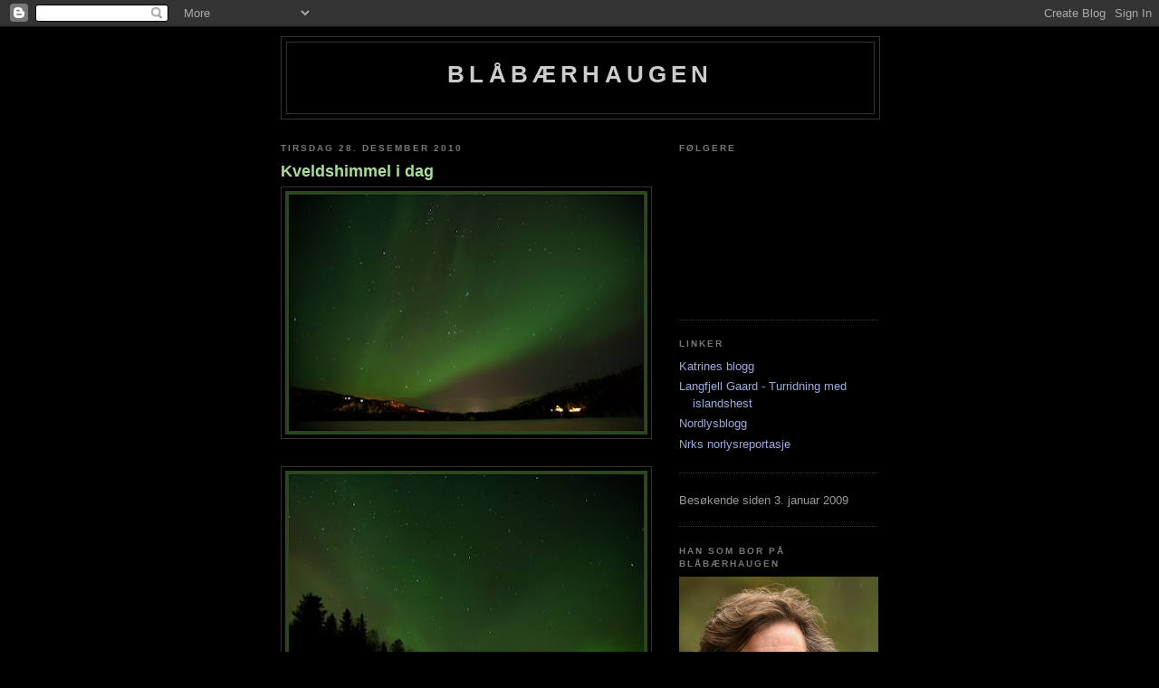

--- FILE ---
content_type: text/html; charset=UTF-8
request_url: https://blhaugen.blogspot.com/2010/
body_size: 20003
content:
<!DOCTYPE html>
<html dir='ltr'>
<head>
<link href='https://www.blogger.com/static/v1/widgets/2944754296-widget_css_bundle.css' rel='stylesheet' type='text/css'/>
<meta content='text/html; charset=UTF-8' http-equiv='Content-Type'/>
<meta content='blogger' name='generator'/>
<link href='https://blhaugen.blogspot.com/favicon.ico' rel='icon' type='image/x-icon'/>
<link href='http://blhaugen.blogspot.com/2010/' rel='canonical'/>
<link rel="alternate" type="application/atom+xml" title="Blåbærhaugen - Atom" href="https://blhaugen.blogspot.com/feeds/posts/default" />
<link rel="alternate" type="application/rss+xml" title="Blåbærhaugen - RSS" href="https://blhaugen.blogspot.com/feeds/posts/default?alt=rss" />
<link rel="service.post" type="application/atom+xml" title="Blåbærhaugen - Atom" href="https://www.blogger.com/feeds/7878498894811162058/posts/default" />
<!--Can't find substitution for tag [blog.ieCssRetrofitLinks]-->
<meta content='http://blhaugen.blogspot.com/2010/' property='og:url'/>
<meta content='Blåbærhaugen' property='og:title'/>
<meta content='' property='og:description'/>
<title>Blåbærhaugen: 2010</title>
<style id='page-skin-1' type='text/css'><!--
/*
-----------------------------------------------
Blogger Template Style
Name:     Minima Black
Date:     26 Feb 2004
Updated by: Blogger Team
----------------------------------------------- */
/* Use this with templates/template-twocol.html */
body {
background:#000000;
margin:0;
color:#cccccc;
font: x-small "Trebuchet MS", Trebuchet, Verdana, Sans-serif;
font-size/* */:/**/small;
font-size: /**/small;
text-align: center;
}
a:link {
color:#99aadd;
text-decoration:none;
}
a:visited {
color:#aa77aa;
text-decoration:none;
}
a:hover {
color:#aadd99;
text-decoration:underline;
}
a img {
border-width:0;
}
/* Header
-----------------------------------------------
*/
#header-wrapper {
width:660px;
margin:0 auto 10px;
border:1px solid #333333;
}
#header-inner {
background-position: center;
margin-left: auto;
margin-right: auto;
}
#header {
margin: 5px;
border: 1px solid #333333;
text-align: center;
color:#cccccc;
}
#header h1 {
margin:5px 5px 0;
padding:15px 20px .25em;
line-height:1.2em;
text-transform:uppercase;
letter-spacing:.2em;
font: normal bold 200% 'Trebuchet MS',Trebuchet,Verdana,Sans-serif;
}
#header a {
color:#cccccc;
text-decoration:none;
}
#header a:hover {
color:#cccccc;
}
#header .description {
margin:0 5px 5px;
padding:0 20px 15px;
max-width:700px;
text-transform:uppercase;
letter-spacing:.2em;
line-height: 1.4em;
font: normal normal 78% 'Trebuchet MS', Trebuchet, Verdana, Sans-serif;
color: #777777;
}
#header img {
margin-left: auto;
margin-right: auto;
}
/* Outer-Wrapper
----------------------------------------------- */
#outer-wrapper {
width: 660px;
margin:0 auto;
padding:10px;
text-align:left;
font: normal normal 100% 'Trebuchet MS',Trebuchet,Verdana,Sans-serif;
}
#main-wrapper {
width: 410px;
float: left;
word-wrap: break-word; /* fix for long text breaking sidebar float in IE */
overflow: hidden;     /* fix for long non-text content breaking IE sidebar float */
}
#sidebar-wrapper {
width: 220px;
float: right;
word-wrap: break-word; /* fix for long text breaking sidebar float in IE */
overflow: hidden;     /* fix for long non-text content breaking IE sidebar float */
}
/* Headings
----------------------------------------------- */
h2 {
margin:1.5em 0 .75em;
font:normal bold 78% 'Trebuchet MS',Trebuchet,Arial,Verdana,Sans-serif;
line-height: 1.4em;
text-transform:uppercase;
letter-spacing:.2em;
color:#777777;
}
/* Posts
-----------------------------------------------
*/
h2.date-header {
margin:1.5em 0 .5em;
}
.post {
margin:.5em 0 1.5em;
border-bottom:1px dotted #333333;
padding-bottom:1.5em;
}
.post h3 {
margin:.25em 0 0;
padding:0 0 4px;
font-size:140%;
font-weight:normal;
line-height:1.4em;
color:#aadd99;
}
.post h3 a, .post h3 a:visited, .post h3 strong {
display:block;
text-decoration:none;
color:#aadd99;
font-weight:bold;
}
.post h3 strong, .post h3 a:hover {
color:#cccccc;
}
.post-body {
margin:0 0 .75em;
line-height:1.6em;
}
.post-body blockquote {
line-height:1.3em;
}
.post-footer {
margin: .75em 0;
color:#777777;
text-transform:uppercase;
letter-spacing:.1em;
font: normal normal 78% 'Trebuchet MS', Trebuchet, Arial, Verdana, Sans-serif;
line-height: 1.4em;
}
.comment-link {
margin-left:.6em;
}
.post img, table.tr-caption-container {
padding:4px;
border:1px solid #333333;
}
.tr-caption-container img {
border: none;
padding: 0;
}
.post blockquote {
margin:1em 20px;
}
.post blockquote p {
margin:.75em 0;
}
/* Comments
----------------------------------------------- */
#comments h4 {
margin:1em 0;
font-weight: bold;
line-height: 1.4em;
text-transform:uppercase;
letter-spacing:.2em;
color: #777777;
}
#comments-block {
margin:1em 0 1.5em;
line-height:1.6em;
}
#comments-block .comment-author {
margin:.5em 0;
}
#comments-block .comment-body {
margin:.25em 0 0;
}
#comments-block .comment-footer {
margin:-.25em 0 2em;
line-height: 1.4em;
text-transform:uppercase;
letter-spacing:.1em;
}
#comments-block .comment-body p {
margin:0 0 .75em;
}
.deleted-comment {
font-style:italic;
color:gray;
}
.feed-links {
clear: both;
line-height: 2.5em;
}
#blog-pager-newer-link {
float: left;
}
#blog-pager-older-link {
float: right;
}
#blog-pager {
text-align: center;
}
/* Sidebar Content
----------------------------------------------- */
.sidebar {
color: #999999;
line-height: 1.5em;
}
.sidebar ul {
list-style:none;
margin:0 0 0;
padding:0 0 0;
}
.sidebar li {
margin:0;
padding-top:0;
padding-right:0;
padding-bottom:.25em;
padding-left:15px;
text-indent:-15px;
line-height:1.5em;
}
.sidebar .widget, .main .widget {
border-bottom:1px dotted #333333;
margin:0 0 1.5em;
padding:0 0 1.5em;
}
.main .Blog {
border-bottom-width: 0;
}
/* Profile
----------------------------------------------- */
.profile-img {
float: left;
margin-top: 0;
margin-right: 5px;
margin-bottom: 5px;
margin-left: 0;
padding: 4px;
border: 1px solid #333333;
}
.profile-data {
margin:0;
text-transform:uppercase;
letter-spacing:.1em;
font: normal normal 78% 'Trebuchet MS', Trebuchet, Arial, Verdana, Sans-serif;
color: #777777;
font-weight: bold;
line-height: 1.6em;
}
.profile-datablock {
margin:.5em 0 .5em;
}
.profile-textblock {
margin: 0.5em 0;
line-height: 1.6em;
}
.profile-link {
font: normal normal 78% 'Trebuchet MS', Trebuchet, Arial, Verdana, Sans-serif;
text-transform: uppercase;
letter-spacing: .1em;
}
/* Footer
----------------------------------------------- */
#footer {
width:660px;
clear:both;
margin:0 auto;
padding-top:15px;
line-height: 1.6em;
text-transform:uppercase;
letter-spacing:.1em;
text-align: center;
}

--></style>
<link href='https://www.blogger.com/dyn-css/authorization.css?targetBlogID=7878498894811162058&amp;zx=59404d2a-4a3d-4fa1-81e2-5718a4ee2e45' media='none' onload='if(media!=&#39;all&#39;)media=&#39;all&#39;' rel='stylesheet'/><noscript><link href='https://www.blogger.com/dyn-css/authorization.css?targetBlogID=7878498894811162058&amp;zx=59404d2a-4a3d-4fa1-81e2-5718a4ee2e45' rel='stylesheet'/></noscript>
<meta name='google-adsense-platform-account' content='ca-host-pub-1556223355139109'/>
<meta name='google-adsense-platform-domain' content='blogspot.com'/>

</head>
<body>
<div class='navbar section' id='navbar'><div class='widget Navbar' data-version='1' id='Navbar1'><script type="text/javascript">
    function setAttributeOnload(object, attribute, val) {
      if(window.addEventListener) {
        window.addEventListener('load',
          function(){ object[attribute] = val; }, false);
      } else {
        window.attachEvent('onload', function(){ object[attribute] = val; });
      }
    }
  </script>
<div id="navbar-iframe-container"></div>
<script type="text/javascript" src="https://apis.google.com/js/platform.js"></script>
<script type="text/javascript">
      gapi.load("gapi.iframes:gapi.iframes.style.bubble", function() {
        if (gapi.iframes && gapi.iframes.getContext) {
          gapi.iframes.getContext().openChild({
              url: 'https://www.blogger.com/navbar/7878498894811162058?origin\x3dhttps://blhaugen.blogspot.com',
              where: document.getElementById("navbar-iframe-container"),
              id: "navbar-iframe"
          });
        }
      });
    </script><script type="text/javascript">
(function() {
var script = document.createElement('script');
script.type = 'text/javascript';
script.src = '//pagead2.googlesyndication.com/pagead/js/google_top_exp.js';
var head = document.getElementsByTagName('head')[0];
if (head) {
head.appendChild(script);
}})();
</script>
</div></div>
<div id='outer-wrapper'><div id='wrap2'>
<!-- skip links for text browsers -->
<span id='skiplinks' style='display:none;'>
<a href='#main'>skip to main </a> |
      <a href='#sidebar'>skip to sidebar</a>
</span>
<div id='header-wrapper'>
<div class='header section' id='header'><div class='widget Header' data-version='1' id='Header1'>
<div id='header-inner'>
<div class='titlewrapper'>
<h1 class='title'>
<a href='https://blhaugen.blogspot.com/'>
Blåbærhaugen
</a>
</h1>
</div>
<div class='descriptionwrapper'>
<p class='description'><span>
</span></p>
</div>
</div>
</div></div>
</div>
<div id='content-wrapper'>
<div id='crosscol-wrapper' style='text-align:center'>
<div class='crosscol no-items section' id='crosscol'></div>
</div>
<div id='main-wrapper'>
<div class='main section' id='main'><div class='widget Blog' data-version='1' id='Blog1'>
<div class='blog-posts hfeed'>

          <div class="date-outer">
        
<h2 class='date-header'><span>tirsdag 28. desember 2010</span></h2>

          <div class="date-posts">
        
<div class='post-outer'>
<div class='post hentry uncustomized-post-template' itemprop='blogPost' itemscope='itemscope' itemtype='http://schema.org/BlogPosting'>
<meta content='https://blogger.googleusercontent.com/img/b/R29vZ2xl/AVvXsEhNTBOtgYgkMQ0kH_bj1yCSSXvn7zhnmkHocgMizK_BBDqFWRQTOwqEsa8WPSMzadDAHtBBxc296NrXCx2NxPNGwYpqPqVY0yVD-Errl1SS67Yf6bHmiLqmHGINGgy7OClE5SMjpxrRg_w/s400/_MG_0665.jpg' itemprop='image_url'/>
<meta content='7878498894811162058' itemprop='blogId'/>
<meta content='2505133590418104279' itemprop='postId'/>
<a name='2505133590418104279'></a>
<h3 class='post-title entry-title' itemprop='name'>
<a href='https://blhaugen.blogspot.com/2010/12/kveldshimmel-i-dag.html'>Kveldshimmel i dag</a>
</h3>
<div class='post-header'>
<div class='post-header-line-1'></div>
</div>
<div class='post-body entry-content' id='post-body-2505133590418104279' itemprop='description articleBody'>
<a href="https://blogger.googleusercontent.com/img/b/R29vZ2xl/AVvXsEhNTBOtgYgkMQ0kH_bj1yCSSXvn7zhnmkHocgMizK_BBDqFWRQTOwqEsa8WPSMzadDAHtBBxc296NrXCx2NxPNGwYpqPqVY0yVD-Errl1SS67Yf6bHmiLqmHGINGgy7OClE5SMjpxrRg_w/s1600/_MG_0665.jpg"><img alt="" border="0" id="BLOGGER_PHOTO_ID_5555785724273621794" src="https://blogger.googleusercontent.com/img/b/R29vZ2xl/AVvXsEhNTBOtgYgkMQ0kH_bj1yCSSXvn7zhnmkHocgMizK_BBDqFWRQTOwqEsa8WPSMzadDAHtBBxc296NrXCx2NxPNGwYpqPqVY0yVD-Errl1SS67Yf6bHmiLqmHGINGgy7OClE5SMjpxrRg_w/s400/_MG_0665.jpg" style="TEXT-ALIGN: center; MARGIN: 0px auto 10px; WIDTH: 400px; DISPLAY: block; HEIGHT: 269px; CURSOR: hand" /></a><br /><div><a href="https://blogger.googleusercontent.com/img/b/R29vZ2xl/AVvXsEinWLEVsERuYSo4HyFcM4slmc8wEH6exCyMto_MwJN9koS8X9hpvzcsE9O-UziC8Yd2lKym96Q7DWLl6ZYBmzqAwHVrbduv0iA-8BX7orxfOTOrAGB5hZVxnPqIC69AeVNqa2oHit_3tY4/s1600/_MG_0664.jpg"><img alt="" border="0" id="BLOGGER_PHOTO_ID_5555785721090969410" src="https://blogger.googleusercontent.com/img/b/R29vZ2xl/AVvXsEinWLEVsERuYSo4HyFcM4slmc8wEH6exCyMto_MwJN9koS8X9hpvzcsE9O-UziC8Yd2lKym96Q7DWLl6ZYBmzqAwHVrbduv0iA-8BX7orxfOTOrAGB5hZVxnPqIC69AeVNqa2oHit_3tY4/s400/_MG_0664.jpg" style="TEXT-ALIGN: center; MARGIN: 0px auto 10px; WIDTH: 400px; DISPLAY: block; HEIGHT: 269px; CURSOR: hand" /></a><br /><br /><div></div></div>
<div style='clear: both;'></div>
</div>
<div class='post-footer'>
<div class='post-footer-line post-footer-line-1'>
<span class='post-author vcard'>
Lagt inn av
<span class='fn' itemprop='author' itemscope='itemscope' itemtype='http://schema.org/Person'>
<meta content='https://www.blogger.com/profile/04886773802182111278' itemprop='url'/>
<a class='g-profile' href='https://www.blogger.com/profile/04886773802182111278' rel='author' title='author profile'>
<span itemprop='name'>Blåbærhaugen</span>
</a>
</span>
</span>
<span class='post-timestamp'>
kl.
<meta content='http://blhaugen.blogspot.com/2010/12/kveldshimmel-i-dag.html' itemprop='url'/>
<a class='timestamp-link' href='https://blhaugen.blogspot.com/2010/12/kveldshimmel-i-dag.html' rel='bookmark' title='permanent link'><abbr class='published' itemprop='datePublished' title='2010-12-28T18:24:00+01:00'>18:24</abbr></a>
</span>
<span class='post-comment-link'>
<a class='comment-link' href='https://www.blogger.com/comment/fullpage/post/7878498894811162058/2505133590418104279' onclick=''>
Ingen kommentarer:
  </a>
</span>
<span class='post-icons'>
<span class='item-control blog-admin pid-1748524019'>
<a href='https://www.blogger.com/post-edit.g?blogID=7878498894811162058&postID=2505133590418104279&from=pencil' title='Rediger innlegg'>
<img alt='' class='icon-action' height='18' src='https://resources.blogblog.com/img/icon18_edit_allbkg.gif' width='18'/>
</a>
</span>
</span>
<div class='post-share-buttons goog-inline-block'>
</div>
</div>
<div class='post-footer-line post-footer-line-2'>
<span class='post-labels'>
</span>
</div>
<div class='post-footer-line post-footer-line-3'>
<span class='post-location'>
</span>
</div>
</div>
</div>
</div>

          </div></div>
        

          <div class="date-outer">
        
<h2 class='date-header'><span>fredag 24. desember 2010</span></h2>

          <div class="date-posts">
        
<div class='post-outer'>
<div class='post hentry uncustomized-post-template' itemprop='blogPost' itemscope='itemscope' itemtype='http://schema.org/BlogPosting'>
<meta content='https://blogger.googleusercontent.com/img/b/R29vZ2xl/AVvXsEis4D9vb1ilsPvsBK-ltE2yjBeeKxvGdyS9eTDTwLVsSYiH_ShG9XZgXlLu1nhxFb1GWyGphUfeEAh-W-LHzCZ3irQabe7NMdS3rTfZ0YNJcZ8aNhhdpZ-FB09RYsfGxvnA3FQvVonq3ks/s400/DSCN0923.jpg' itemprop='image_url'/>
<meta content='7878498894811162058' itemprop='blogId'/>
<meta content='1039912845045838471' itemprop='postId'/>
<a name='1039912845045838471'></a>
<h3 class='post-title entry-title' itemprop='name'>
<a href='https://blhaugen.blogspot.com/2010/12/nissen-kom-i-ar-ogsa.html'>Nissen kom i år også</a>
</h3>
<div class='post-header'>
<div class='post-header-line-1'></div>
</div>
<div class='post-body entry-content' id='post-body-1039912845045838471' itemprop='description articleBody'>
<div align="center"><a href="https://blogger.googleusercontent.com/img/b/R29vZ2xl/AVvXsEis4D9vb1ilsPvsBK-ltE2yjBeeKxvGdyS9eTDTwLVsSYiH_ShG9XZgXlLu1nhxFb1GWyGphUfeEAh-W-LHzCZ3irQabe7NMdS3rTfZ0YNJcZ8aNhhdpZ-FB09RYsfGxvnA3FQvVonq3ks/s1600/DSCN0923.jpg"><img alt="" border="0" id="BLOGGER_PHOTO_ID_5554189955989145618" src="https://blogger.googleusercontent.com/img/b/R29vZ2xl/AVvXsEis4D9vb1ilsPvsBK-ltE2yjBeeKxvGdyS9eTDTwLVsSYiH_ShG9XZgXlLu1nhxFb1GWyGphUfeEAh-W-LHzCZ3irQabe7NMdS3rTfZ0YNJcZ8aNhhdpZ-FB09RYsfGxvnA3FQvVonq3ks/s400/DSCN0923.jpg" style="TEXT-ALIGN: center; MARGIN: 0px auto 10px; WIDTH: 400px; DISPLAY: block; HEIGHT: 279px; CURSOR: hand" /></a> Hannah skal feire julaften i Mosjøen i år, derfor kom den snile nissen på lille julaften<br /><a href="https://blogger.googleusercontent.com/img/b/R29vZ2xl/AVvXsEiX59ByzgRGRAqFo37HPZAQkMbOCfDDmYHLkV0qufUsyxP_ryewKPVyfTzktwuXMx2U5ryj7LsT8chSczl2Kz6jlLYYb8v3pURWFad3oiVCPbO_-td4b-3OfUB8Y9mj6cUZh5dg5kOWYBo/s1600/DSCN0926.jpg"><img alt="" border="0" id="BLOGGER_PHOTO_ID_5554189947699515282" src="https://blogger.googleusercontent.com/img/b/R29vZ2xl/AVvXsEiX59ByzgRGRAqFo37HPZAQkMbOCfDDmYHLkV0qufUsyxP_ryewKPVyfTzktwuXMx2U5ryj7LsT8chSczl2Kz6jlLYYb8v3pURWFad3oiVCPbO_-td4b-3OfUB8Y9mj6cUZh5dg5kOWYBo/s400/DSCN0926.jpg" style="TEXT-ALIGN: center; MARGIN: 0px auto 10px; WIDTH: 313px; DISPLAY: block; HEIGHT: 400px; CURSOR: hand" /></a>Når man e over 400 år går det litt tregt å få opp sekken<br /><br /><a href="https://blogger.googleusercontent.com/img/b/R29vZ2xl/AVvXsEikDjaSwR7Dnuw2jhu3aQCh8HhyphenhypheneiPgUhxHaexHgrdQKXNSNetngQSJTcN8rLIFHQ08KUEjkSunJMyicKSqc-KugWkPUQ_QF2uq1CoxBTlXYX07pM76wu9Dk0NX7NfDebKkWcrx9Hoe3c0/s1600/DSCN0927.jpg"><img alt="" border="0" id="BLOGGER_PHOTO_ID_5554189942011474290" src="https://blogger.googleusercontent.com/img/b/R29vZ2xl/AVvXsEikDjaSwR7Dnuw2jhu3aQCh8HhyphenhypheneiPgUhxHaexHgrdQKXNSNetngQSJTcN8rLIFHQ08KUEjkSunJMyicKSqc-KugWkPUQ_QF2uq1CoxBTlXYX07pM76wu9Dk0NX7NfDebKkWcrx9Hoe3c0/s400/DSCN0927.jpg" style="TEXT-ALIGN: center; MARGIN: 0px auto 10px; WIDTH: 400px; DISPLAY: block; HEIGHT: 331px; CURSOR: hand" /></a> Hannah hjalp nissen med å lese på pakkene, hun vet hvem sin bokstav H er<br /><a href="https://blogger.googleusercontent.com/img/b/R29vZ2xl/AVvXsEizx9khz7iGcB2pD8szp0-n7mDDJjkmiWXoAzbt4Zhu7_VxNIMSRMKy75-MHlU3z5ZmQJWYLjxwwT_hQzCGyLrALhQO75qSw2mGZ9__f7Oc1muSw8W0u18Xhu_Iyx8SlnGxQG78YIkPMgU/s1600/DSCN0930.jpg"><img alt="" border="0" id="BLOGGER_PHOTO_ID_5554189942492016770" src="https://blogger.googleusercontent.com/img/b/R29vZ2xl/AVvXsEizx9khz7iGcB2pD8szp0-n7mDDJjkmiWXoAzbt4Zhu7_VxNIMSRMKy75-MHlU3z5ZmQJWYLjxwwT_hQzCGyLrALhQO75qSw2mGZ9__f7Oc1muSw8W0u18Xhu_Iyx8SlnGxQG78YIkPMgU/s400/DSCN0930.jpg" style="TEXT-ALIGN: center; MARGIN: 0px auto 10px; WIDTH: 400px; DISPLAY: block; HEIGHT: 303px; CURSOR: hand" /></a> Og til slutt ble det kooos....Hau,, hau!<br />Hilde var fotograf.<br /><br /><br /><div></div><br /></div>
<div style='clear: both;'></div>
</div>
<div class='post-footer'>
<div class='post-footer-line post-footer-line-1'>
<span class='post-author vcard'>
Lagt inn av
<span class='fn' itemprop='author' itemscope='itemscope' itemtype='http://schema.org/Person'>
<meta content='https://www.blogger.com/profile/04886773802182111278' itemprop='url'/>
<a class='g-profile' href='https://www.blogger.com/profile/04886773802182111278' rel='author' title='author profile'>
<span itemprop='name'>Blåbærhaugen</span>
</a>
</span>
</span>
<span class='post-timestamp'>
kl.
<meta content='http://blhaugen.blogspot.com/2010/12/nissen-kom-i-ar-ogsa.html' itemprop='url'/>
<a class='timestamp-link' href='https://blhaugen.blogspot.com/2010/12/nissen-kom-i-ar-ogsa.html' rel='bookmark' title='permanent link'><abbr class='published' itemprop='datePublished' title='2010-12-24T11:11:00+01:00'>11:11</abbr></a>
</span>
<span class='post-comment-link'>
<a class='comment-link' href='https://www.blogger.com/comment/fullpage/post/7878498894811162058/1039912845045838471' onclick=''>
1 kommentar:
  </a>
</span>
<span class='post-icons'>
<span class='item-control blog-admin pid-1748524019'>
<a href='https://www.blogger.com/post-edit.g?blogID=7878498894811162058&postID=1039912845045838471&from=pencil' title='Rediger innlegg'>
<img alt='' class='icon-action' height='18' src='https://resources.blogblog.com/img/icon18_edit_allbkg.gif' width='18'/>
</a>
</span>
</span>
<div class='post-share-buttons goog-inline-block'>
</div>
</div>
<div class='post-footer-line post-footer-line-2'>
<span class='post-labels'>
</span>
</div>
<div class='post-footer-line post-footer-line-3'>
<span class='post-location'>
</span>
</div>
</div>
</div>
</div>

          </div></div>
        

          <div class="date-outer">
        
<h2 class='date-header'><span>torsdag 23. desember 2010</span></h2>

          <div class="date-posts">
        
<div class='post-outer'>
<div class='post hentry uncustomized-post-template' itemprop='blogPost' itemscope='itemscope' itemtype='http://schema.org/BlogPosting'>
<meta content='https://blogger.googleusercontent.com/img/b/R29vZ2xl/AVvXsEivtKIAWKJDdvp0XNA3X0-cvienp883cu7sxTxkDU-J8PRJvuoBgQoKaTPsINhChaVyPmWiNH7SG3Svd8tR83634TyK9wltW8bx1DgKkYo1nze7yG7x8mydqkzH7BTX0d5FeyKzpHRaCds/s400/_L3V4694.jpg' itemprop='image_url'/>
<meta content='7878498894811162058' itemprop='blogId'/>
<meta content='7761605758766982433' itemprop='postId'/>
<a name='7761605758766982433'></a>
<h3 class='post-title entry-title' itemprop='name'>
<a href='https://blhaugen.blogspot.com/2010/12/god-jul.html'>God jul</a>
</h3>
<div class='post-header'>
<div class='post-header-line-1'></div>
</div>
<div class='post-body entry-content' id='post-body-7761605758766982433' itemprop='description articleBody'>
<a href="https://blogger.googleusercontent.com/img/b/R29vZ2xl/AVvXsEivtKIAWKJDdvp0XNA3X0-cvienp883cu7sxTxkDU-J8PRJvuoBgQoKaTPsINhChaVyPmWiNH7SG3Svd8tR83634TyK9wltW8bx1DgKkYo1nze7yG7x8mydqkzH7BTX0d5FeyKzpHRaCds/s1600/_L3V4694.jpg"><img alt="" border="0" id="BLOGGER_PHOTO_ID_5553779733083297090" src="https://blogger.googleusercontent.com/img/b/R29vZ2xl/AVvXsEivtKIAWKJDdvp0XNA3X0-cvienp883cu7sxTxkDU-J8PRJvuoBgQoKaTPsINhChaVyPmWiNH7SG3Svd8tR83634TyK9wltW8bx1DgKkYo1nze7yG7x8mydqkzH7BTX0d5FeyKzpHRaCds/s400/_L3V4694.jpg" style="TEXT-ALIGN: center; MARGIN: 0px auto 10px; WIDTH: 400px; DISPLAY: block; HEIGHT: 270px; CURSOR: hand" /></a><br /><div></div>
<div style='clear: both;'></div>
</div>
<div class='post-footer'>
<div class='post-footer-line post-footer-line-1'>
<span class='post-author vcard'>
Lagt inn av
<span class='fn' itemprop='author' itemscope='itemscope' itemtype='http://schema.org/Person'>
<meta content='https://www.blogger.com/profile/04886773802182111278' itemprop='url'/>
<a class='g-profile' href='https://www.blogger.com/profile/04886773802182111278' rel='author' title='author profile'>
<span itemprop='name'>Blåbærhaugen</span>
</a>
</span>
</span>
<span class='post-timestamp'>
kl.
<meta content='http://blhaugen.blogspot.com/2010/12/god-jul.html' itemprop='url'/>
<a class='timestamp-link' href='https://blhaugen.blogspot.com/2010/12/god-jul.html' rel='bookmark' title='permanent link'><abbr class='published' itemprop='datePublished' title='2010-12-23T08:41:00+01:00'>08:41</abbr></a>
</span>
<span class='post-comment-link'>
<a class='comment-link' href='https://www.blogger.com/comment/fullpage/post/7878498894811162058/7761605758766982433' onclick=''>
Ingen kommentarer:
  </a>
</span>
<span class='post-icons'>
<span class='item-control blog-admin pid-1748524019'>
<a href='https://www.blogger.com/post-edit.g?blogID=7878498894811162058&postID=7761605758766982433&from=pencil' title='Rediger innlegg'>
<img alt='' class='icon-action' height='18' src='https://resources.blogblog.com/img/icon18_edit_allbkg.gif' width='18'/>
</a>
</span>
</span>
<div class='post-share-buttons goog-inline-block'>
</div>
</div>
<div class='post-footer-line post-footer-line-2'>
<span class='post-labels'>
</span>
</div>
<div class='post-footer-line post-footer-line-3'>
<span class='post-location'>
</span>
</div>
</div>
</div>
</div>

          </div></div>
        

          <div class="date-outer">
        
<h2 class='date-header'><span>mandag 20. desember 2010</span></h2>

          <div class="date-posts">
        
<div class='post-outer'>
<div class='post hentry uncustomized-post-template' itemprop='blogPost' itemscope='itemscope' itemtype='http://schema.org/BlogPosting'>
<meta content='https://blogger.googleusercontent.com/img/b/R29vZ2xl/AVvXsEiUm5Szu54HdKs_gpKislatv84neF3_dGsCIoVKEoIhB1mA2BoQ_9IhDguL3CkySpjxNsswCwGv2DRNxwvj_H2raIhPhQwfz9Tt10cTmCySkQaEsGlHkOttr-GXNwAOqCLi1ybxURYr_7k/s400/_L3V4655.jpg' itemprop='image_url'/>
<meta content='7878498894811162058' itemprop='blogId'/>
<meta content='7263318008374576927' itemprop='postId'/>
<a name='7263318008374576927'></a>
<h3 class='post-title entry-title' itemprop='name'>
<a href='https://blhaugen.blogspot.com/2010/12/is.html'>Is</a>
</h3>
<div class='post-header'>
<div class='post-header-line-1'></div>
</div>
<div class='post-body entry-content' id='post-body-7263318008374576927' itemprop='description articleBody'>
<a href="https://blogger.googleusercontent.com/img/b/R29vZ2xl/AVvXsEiUm5Szu54HdKs_gpKislatv84neF3_dGsCIoVKEoIhB1mA2BoQ_9IhDguL3CkySpjxNsswCwGv2DRNxwvj_H2raIhPhQwfz9Tt10cTmCySkQaEsGlHkOttr-GXNwAOqCLi1ybxURYr_7k/s1600/_L3V4655.jpg"><img alt="" border="0" id="BLOGGER_PHOTO_ID_5552662810427498786" src="https://blogger.googleusercontent.com/img/b/R29vZ2xl/AVvXsEiUm5Szu54HdKs_gpKislatv84neF3_dGsCIoVKEoIhB1mA2BoQ_9IhDguL3CkySpjxNsswCwGv2DRNxwvj_H2raIhPhQwfz9Tt10cTmCySkQaEsGlHkOttr-GXNwAOqCLi1ybxURYr_7k/s400/_L3V4655.jpg" style="TEXT-ALIGN: center; MARGIN: 0px auto 10px; WIDTH: 350px; DISPLAY: block; HEIGHT: 400px; CURSOR: hand" /></a><br /><div></div>
<div style='clear: both;'></div>
</div>
<div class='post-footer'>
<div class='post-footer-line post-footer-line-1'>
<span class='post-author vcard'>
Lagt inn av
<span class='fn' itemprop='author' itemscope='itemscope' itemtype='http://schema.org/Person'>
<meta content='https://www.blogger.com/profile/04886773802182111278' itemprop='url'/>
<a class='g-profile' href='https://www.blogger.com/profile/04886773802182111278' rel='author' title='author profile'>
<span itemprop='name'>Blåbærhaugen</span>
</a>
</span>
</span>
<span class='post-timestamp'>
kl.
<meta content='http://blhaugen.blogspot.com/2010/12/is.html' itemprop='url'/>
<a class='timestamp-link' href='https://blhaugen.blogspot.com/2010/12/is.html' rel='bookmark' title='permanent link'><abbr class='published' itemprop='datePublished' title='2010-12-20T08:26:00+01:00'>08:26</abbr></a>
</span>
<span class='post-comment-link'>
<a class='comment-link' href='https://www.blogger.com/comment/fullpage/post/7878498894811162058/7263318008374576927' onclick=''>
1 kommentar:
  </a>
</span>
<span class='post-icons'>
<span class='item-control blog-admin pid-1748524019'>
<a href='https://www.blogger.com/post-edit.g?blogID=7878498894811162058&postID=7263318008374576927&from=pencil' title='Rediger innlegg'>
<img alt='' class='icon-action' height='18' src='https://resources.blogblog.com/img/icon18_edit_allbkg.gif' width='18'/>
</a>
</span>
</span>
<div class='post-share-buttons goog-inline-block'>
</div>
</div>
<div class='post-footer-line post-footer-line-2'>
<span class='post-labels'>
</span>
</div>
<div class='post-footer-line post-footer-line-3'>
<span class='post-location'>
</span>
</div>
</div>
</div>
</div>

          </div></div>
        

          <div class="date-outer">
        
<h2 class='date-header'><span>søndag 19. desember 2010</span></h2>

          <div class="date-posts">
        
<div class='post-outer'>
<div class='post hentry uncustomized-post-template' itemprop='blogPost' itemscope='itemscope' itemtype='http://schema.org/BlogPosting'>
<meta content='https://blogger.googleusercontent.com/img/b/R29vZ2xl/AVvXsEjlQIszt9vG35EaOYpllmT1jggwG-qSD3FTIhYKZHEthTcdYhnv7bk_j4vd8zrkbA6je6dLPO-kMlmWGgYJt-UhBt95Nn5wYQwvc7Jl_bda-ZKPDB0Hit4899N4WIaesTmtzLCe65HL1XQ/s400/_L3V4679.jpg' itemprop='image_url'/>
<meta content='7878498894811162058' itemprop='blogId'/>
<meta content='4586845229910032694' itemprop='postId'/>
<a name='4586845229910032694'></a>
<h3 class='post-title entry-title' itemprop='name'>
<a href='https://blhaugen.blogspot.com/2010/12/julegardiner.html'>Julegardiner</a>
</h3>
<div class='post-header'>
<div class='post-header-line-1'></div>
</div>
<div class='post-body entry-content' id='post-body-4586845229910032694' itemprop='description articleBody'>
<div align="center"><a href="https://blogger.googleusercontent.com/img/b/R29vZ2xl/AVvXsEjlQIszt9vG35EaOYpllmT1jggwG-qSD3FTIhYKZHEthTcdYhnv7bk_j4vd8zrkbA6je6dLPO-kMlmWGgYJt-UhBt95Nn5wYQwvc7Jl_bda-ZKPDB0Hit4899N4WIaesTmtzLCe65HL1XQ/s1600/_L3V4679.jpg"><img alt="" border="0" id="BLOGGER_PHOTO_ID_5552417338460065890" src="https://blogger.googleusercontent.com/img/b/R29vZ2xl/AVvXsEjlQIszt9vG35EaOYpllmT1jggwG-qSD3FTIhYKZHEthTcdYhnv7bk_j4vd8zrkbA6je6dLPO-kMlmWGgYJt-UhBt95Nn5wYQwvc7Jl_bda-ZKPDB0Hit4899N4WIaesTmtzLCe65HL1XQ/s400/_L3V4679.jpg" style="TEXT-ALIGN: center; MARGIN: 0px auto 10px; WIDTH: 400px; DISPLAY: block; HEIGHT: 283px; CURSOR: hand" /></a> I dag har Hilde sydd juleduker og gardiner til kjøkkenvinduet<br /><br /></div>
<div style='clear: both;'></div>
</div>
<div class='post-footer'>
<div class='post-footer-line post-footer-line-1'>
<span class='post-author vcard'>
Lagt inn av
<span class='fn' itemprop='author' itemscope='itemscope' itemtype='http://schema.org/Person'>
<meta content='https://www.blogger.com/profile/04886773802182111278' itemprop='url'/>
<a class='g-profile' href='https://www.blogger.com/profile/04886773802182111278' rel='author' title='author profile'>
<span itemprop='name'>Blåbærhaugen</span>
</a>
</span>
</span>
<span class='post-timestamp'>
kl.
<meta content='http://blhaugen.blogspot.com/2010/12/julegardiner.html' itemprop='url'/>
<a class='timestamp-link' href='https://blhaugen.blogspot.com/2010/12/julegardiner.html' rel='bookmark' title='permanent link'><abbr class='published' itemprop='datePublished' title='2010-12-19T16:34:00+01:00'>16:34</abbr></a>
</span>
<span class='post-comment-link'>
<a class='comment-link' href='https://www.blogger.com/comment/fullpage/post/7878498894811162058/4586845229910032694' onclick=''>
Ingen kommentarer:
  </a>
</span>
<span class='post-icons'>
<span class='item-control blog-admin pid-1748524019'>
<a href='https://www.blogger.com/post-edit.g?blogID=7878498894811162058&postID=4586845229910032694&from=pencil' title='Rediger innlegg'>
<img alt='' class='icon-action' height='18' src='https://resources.blogblog.com/img/icon18_edit_allbkg.gif' width='18'/>
</a>
</span>
</span>
<div class='post-share-buttons goog-inline-block'>
</div>
</div>
<div class='post-footer-line post-footer-line-2'>
<span class='post-labels'>
</span>
</div>
<div class='post-footer-line post-footer-line-3'>
<span class='post-location'>
</span>
</div>
</div>
</div>
</div>

          </div></div>
        

          <div class="date-outer">
        
<h2 class='date-header'><span>mandag 13. desember 2010</span></h2>

          <div class="date-posts">
        
<div class='post-outer'>
<div class='post hentry uncustomized-post-template' itemprop='blogPost' itemscope='itemscope' itemtype='http://schema.org/BlogPosting'>
<meta content='https://blogger.googleusercontent.com/img/b/R29vZ2xl/AVvXsEjIB0SRrfmOedUcTszcDNb_WLzzUmDqQcmJmMTKHpUXZvgCyTjrrvDIawFGfFgiTf18UVtjIomMVMU08m70K-ZdWaJ_HvgK8qDNh2nnrb7VEV-TyBJVDXiC_ueatiV1r9Wd2rjFFn5h7RU/s400/DSCN0918.jpg' itemprop='image_url'/>
<meta content='7878498894811162058' itemprop='blogId'/>
<meta content='2255030352586523559' itemprop='postId'/>
<a name='2255030352586523559'></a>
<h3 class='post-title entry-title' itemprop='name'>
<a href='https://blhaugen.blogspot.com/2010/12/pepperkakehus.html'>Pepperkakehus</a>
</h3>
<div class='post-header'>
<div class='post-header-line-1'></div>
</div>
<div class='post-body entry-content' id='post-body-2255030352586523559' itemprop='description articleBody'>
<div align="center"><a href="https://blogger.googleusercontent.com/img/b/R29vZ2xl/AVvXsEjIB0SRrfmOedUcTszcDNb_WLzzUmDqQcmJmMTKHpUXZvgCyTjrrvDIawFGfFgiTf18UVtjIomMVMU08m70K-ZdWaJ_HvgK8qDNh2nnrb7VEV-TyBJVDXiC_ueatiV1r9Wd2rjFFn5h7RU/s1600/DSCN0918.jpg"><img alt="" border="0" id="BLOGGER_PHOTO_ID_5550086827849719986" src="https://blogger.googleusercontent.com/img/b/R29vZ2xl/AVvXsEjIB0SRrfmOedUcTszcDNb_WLzzUmDqQcmJmMTKHpUXZvgCyTjrrvDIawFGfFgiTf18UVtjIomMVMU08m70K-ZdWaJ_HvgK8qDNh2nnrb7VEV-TyBJVDXiC_ueatiV1r9Wd2rjFFn5h7RU/s400/DSCN0918.jpg" style="TEXT-ALIGN: center; MARGIN: 0px auto 10px; WIDTH: 400px; DISPLAY: block; HEIGHT: 299px; CURSOR: hand" /></a> I går pynta Hannah, Hege og Hilde pepperkakehus.<br /><br /></div>
<div style='clear: both;'></div>
</div>
<div class='post-footer'>
<div class='post-footer-line post-footer-line-1'>
<span class='post-author vcard'>
Lagt inn av
<span class='fn' itemprop='author' itemscope='itemscope' itemtype='http://schema.org/Person'>
<meta content='https://www.blogger.com/profile/04886773802182111278' itemprop='url'/>
<a class='g-profile' href='https://www.blogger.com/profile/04886773802182111278' rel='author' title='author profile'>
<span itemprop='name'>Blåbærhaugen</span>
</a>
</span>
</span>
<span class='post-timestamp'>
kl.
<meta content='http://blhaugen.blogspot.com/2010/12/pepperkakehus.html' itemprop='url'/>
<a class='timestamp-link' href='https://blhaugen.blogspot.com/2010/12/pepperkakehus.html' rel='bookmark' title='permanent link'><abbr class='published' itemprop='datePublished' title='2010-12-13T09:47:00+01:00'>09:47</abbr></a>
</span>
<span class='post-comment-link'>
<a class='comment-link' href='https://www.blogger.com/comment/fullpage/post/7878498894811162058/2255030352586523559' onclick=''>
1 kommentar:
  </a>
</span>
<span class='post-icons'>
<span class='item-control blog-admin pid-1748524019'>
<a href='https://www.blogger.com/post-edit.g?blogID=7878498894811162058&postID=2255030352586523559&from=pencil' title='Rediger innlegg'>
<img alt='' class='icon-action' height='18' src='https://resources.blogblog.com/img/icon18_edit_allbkg.gif' width='18'/>
</a>
</span>
</span>
<div class='post-share-buttons goog-inline-block'>
</div>
</div>
<div class='post-footer-line post-footer-line-2'>
<span class='post-labels'>
</span>
</div>
<div class='post-footer-line post-footer-line-3'>
<span class='post-location'>
</span>
</div>
</div>
</div>
</div>

          </div></div>
        

          <div class="date-outer">
        
<h2 class='date-header'><span>fredag 10. desember 2010</span></h2>

          <div class="date-posts">
        
<div class='post-outer'>
<div class='post hentry uncustomized-post-template' itemprop='blogPost' itemscope='itemscope' itemtype='http://schema.org/BlogPosting'>
<meta content='https://blogger.googleusercontent.com/img/b/R29vZ2xl/AVvXsEiUskYOyUWrN8yTHjY0IF2HQfT_akVjDbPvsWuTthNT4KPr_wfLWNhh_3KexVelL10LHyYNVwSvCsHfWW6JDoItIT6Xm6-_2gF7hUy-OcUU68nGcURZ2U_Nu5MlVV7Wy0_VEnsN10RXaHw/s400/_MG_0659.jpg' itemprop='image_url'/>
<meta content='7878498894811162058' itemprop='blogId'/>
<meta content='4172321190696740173' itemprop='postId'/>
<a name='4172321190696740173'></a>
<h3 class='post-title entry-title' itemprop='name'>
<a href='https://blhaugen.blogspot.com/2010/12/juletreet-pyntes.html'>Juletreet pyntes</a>
</h3>
<div class='post-header'>
<div class='post-header-line-1'></div>
</div>
<div class='post-body entry-content' id='post-body-4172321190696740173' itemprop='description articleBody'>
<a href="https://blogger.googleusercontent.com/img/b/R29vZ2xl/AVvXsEiUskYOyUWrN8yTHjY0IF2HQfT_akVjDbPvsWuTthNT4KPr_wfLWNhh_3KexVelL10LHyYNVwSvCsHfWW6JDoItIT6Xm6-_2gF7hUy-OcUU68nGcURZ2U_Nu5MlVV7Wy0_VEnsN10RXaHw/s1600/_MG_0659.jpg"><img alt="" border="0" id="BLOGGER_PHOTO_ID_5549091202238269858" src="https://blogger.googleusercontent.com/img/b/R29vZ2xl/AVvXsEiUskYOyUWrN8yTHjY0IF2HQfT_akVjDbPvsWuTthNT4KPr_wfLWNhh_3KexVelL10LHyYNVwSvCsHfWW6JDoItIT6Xm6-_2gF7hUy-OcUU68nGcURZ2U_Nu5MlVV7Wy0_VEnsN10RXaHw/s400/_MG_0659.jpg" style="TEXT-ALIGN: center; MARGIN: 0px auto 10px; WIDTH: 400px; DISPLAY: block; HEIGHT: 320px; CURSOR: hand" /></a><br /><div align="center"><a href="https://blogger.googleusercontent.com/img/b/R29vZ2xl/AVvXsEj5NESlcUetuv7gprSZK6zDO7Bbj_lsGpbmQUYhDLhSGYlqxXR6v_pPH597YzkXISwnDYgqyFfxboELWjaX40bm_g6FL8VBDMot7xK4ZEO_1PlrPRSFs9JqbsMV3FCtVls0Zf77z6kc3s8/s1600/_MG_0656.jpg"><img alt="" border="0" id="BLOGGER_PHOTO_ID_5549091199078960258" src="https://blogger.googleusercontent.com/img/b/R29vZ2xl/AVvXsEj5NESlcUetuv7gprSZK6zDO7Bbj_lsGpbmQUYhDLhSGYlqxXR6v_pPH597YzkXISwnDYgqyFfxboELWjaX40bm_g6FL8VBDMot7xK4ZEO_1PlrPRSFs9JqbsMV3FCtVls0Zf77z6kc3s8/s400/_MG_0656.jpg" style="TEXT-ALIGN: center; MARGIN: 0px auto 10px; WIDTH: 400px; DISPLAY: block; HEIGHT: 280px; CURSOR: hand" /></a> I dag pynta vi juletreet<br /><br /><div align="center"></div></div>
<div style='clear: both;'></div>
</div>
<div class='post-footer'>
<div class='post-footer-line post-footer-line-1'>
<span class='post-author vcard'>
Lagt inn av
<span class='fn' itemprop='author' itemscope='itemscope' itemtype='http://schema.org/Person'>
<meta content='https://www.blogger.com/profile/04886773802182111278' itemprop='url'/>
<a class='g-profile' href='https://www.blogger.com/profile/04886773802182111278' rel='author' title='author profile'>
<span itemprop='name'>Blåbærhaugen</span>
</a>
</span>
</span>
<span class='post-timestamp'>
kl.
<meta content='http://blhaugen.blogspot.com/2010/12/juletreet-pyntes.html' itemprop='url'/>
<a class='timestamp-link' href='https://blhaugen.blogspot.com/2010/12/juletreet-pyntes.html' rel='bookmark' title='permanent link'><abbr class='published' itemprop='datePublished' title='2010-12-10T17:20:00+01:00'>17:20</abbr></a>
</span>
<span class='post-comment-link'>
<a class='comment-link' href='https://www.blogger.com/comment/fullpage/post/7878498894811162058/4172321190696740173' onclick=''>
Ingen kommentarer:
  </a>
</span>
<span class='post-icons'>
<span class='item-control blog-admin pid-1748524019'>
<a href='https://www.blogger.com/post-edit.g?blogID=7878498894811162058&postID=4172321190696740173&from=pencil' title='Rediger innlegg'>
<img alt='' class='icon-action' height='18' src='https://resources.blogblog.com/img/icon18_edit_allbkg.gif' width='18'/>
</a>
</span>
</span>
<div class='post-share-buttons goog-inline-block'>
</div>
</div>
<div class='post-footer-line post-footer-line-2'>
<span class='post-labels'>
</span>
</div>
<div class='post-footer-line post-footer-line-3'>
<span class='post-location'>
</span>
</div>
</div>
</div>
</div>
<div class='post-outer'>
<div class='post hentry uncustomized-post-template' itemprop='blogPost' itemscope='itemscope' itemtype='http://schema.org/BlogPosting'>
<meta content='https://blogger.googleusercontent.com/img/b/R29vZ2xl/AVvXsEi32mdMOJ3kx654L0iTn2FtMfvFq_9SbMBKFqJ7XNlBY_tQP6EBCmY9H5OR5cvNpGXIEabsOtrCr0ua3UXs3JMKGPEj6uPgd6nneZeSKT6vnCtCgX4C3mJoOcEJ0fkDa7Zv80ptcyrPvMM/s400/_MG_0653.jpg' itemprop='image_url'/>
<meta content='7878498894811162058' itemprop='blogId'/>
<meta content='2743461384752824628' itemprop='postId'/>
<a name='2743461384752824628'></a>
<h3 class='post-title entry-title' itemprop='name'>
<a href='https://blhaugen.blogspot.com/2010/12/slede.html'>Slede</a>
</h3>
<div class='post-header'>
<div class='post-header-line-1'></div>
</div>
<div class='post-body entry-content' id='post-body-2743461384752824628' itemprop='description articleBody'>
<a href="https://blogger.googleusercontent.com/img/b/R29vZ2xl/AVvXsEi32mdMOJ3kx654L0iTn2FtMfvFq_9SbMBKFqJ7XNlBY_tQP6EBCmY9H5OR5cvNpGXIEabsOtrCr0ua3UXs3JMKGPEj6uPgd6nneZeSKT6vnCtCgX4C3mJoOcEJ0fkDa7Zv80ptcyrPvMM/s1600/_MG_0653.jpg"><img alt="" border="0" id="BLOGGER_PHOTO_ID_5549059776687390706" src="https://blogger.googleusercontent.com/img/b/R29vZ2xl/AVvXsEi32mdMOJ3kx654L0iTn2FtMfvFq_9SbMBKFqJ7XNlBY_tQP6EBCmY9H5OR5cvNpGXIEabsOtrCr0ua3UXs3JMKGPEj6uPgd6nneZeSKT6vnCtCgX4C3mJoOcEJ0fkDa7Zv80ptcyrPvMM/s400/_MG_0653.jpg" style="TEXT-ALIGN: center; MARGIN: 0px auto 10px; WIDTH: 400px; DISPLAY: block; HEIGHT: 303px; CURSOR: hand" /></a><br /><div align="center"><a href="https://blogger.googleusercontent.com/img/b/R29vZ2xl/AVvXsEipNJaRk0NSGmwhDKe2gQAkW7nQdAt16SMZ5WPGuTH-OgfO1NF-C8k55ejtw7CHnWK4fw3QNJD5Pvg-_V9vXKEUXgmT59U9U7agJp5G9T1rseLHVyWuBFG-3wuvJdeVFk6AHiveAZbcrH4/s1600/_MG_0651.jpg"><img alt="" border="0" id="BLOGGER_PHOTO_ID_5549059768162792466" src="https://blogger.googleusercontent.com/img/b/R29vZ2xl/AVvXsEipNJaRk0NSGmwhDKe2gQAkW7nQdAt16SMZ5WPGuTH-OgfO1NF-C8k55ejtw7CHnWK4fw3QNJD5Pvg-_V9vXKEUXgmT59U9U7agJp5G9T1rseLHVyWuBFG-3wuvJdeVFk6AHiveAZbcrH4/s400/_MG_0651.jpg" style="TEXT-ALIGN: center; MARGIN: 0px auto 10px; WIDTH: 400px; DISPLAY: block; HEIGHT: 268px; CURSOR: hand" /></a> Nå er det straks klart for kanefart.<br /><br /><div></div></div>
<div style='clear: both;'></div>
</div>
<div class='post-footer'>
<div class='post-footer-line post-footer-line-1'>
<span class='post-author vcard'>
Lagt inn av
<span class='fn' itemprop='author' itemscope='itemscope' itemtype='http://schema.org/Person'>
<meta content='https://www.blogger.com/profile/04886773802182111278' itemprop='url'/>
<a class='g-profile' href='https://www.blogger.com/profile/04886773802182111278' rel='author' title='author profile'>
<span itemprop='name'>Blåbærhaugen</span>
</a>
</span>
</span>
<span class='post-timestamp'>
kl.
<meta content='http://blhaugen.blogspot.com/2010/12/slede.html' itemprop='url'/>
<a class='timestamp-link' href='https://blhaugen.blogspot.com/2010/12/slede.html' rel='bookmark' title='permanent link'><abbr class='published' itemprop='datePublished' title='2010-12-10T15:21:00+01:00'>15:21</abbr></a>
</span>
<span class='post-comment-link'>
<a class='comment-link' href='https://www.blogger.com/comment/fullpage/post/7878498894811162058/2743461384752824628' onclick=''>
Ingen kommentarer:
  </a>
</span>
<span class='post-icons'>
<span class='item-control blog-admin pid-1748524019'>
<a href='https://www.blogger.com/post-edit.g?blogID=7878498894811162058&postID=2743461384752824628&from=pencil' title='Rediger innlegg'>
<img alt='' class='icon-action' height='18' src='https://resources.blogblog.com/img/icon18_edit_allbkg.gif' width='18'/>
</a>
</span>
</span>
<div class='post-share-buttons goog-inline-block'>
</div>
</div>
<div class='post-footer-line post-footer-line-2'>
<span class='post-labels'>
</span>
</div>
<div class='post-footer-line post-footer-line-3'>
<span class='post-location'>
</span>
</div>
</div>
</div>
</div>

          </div></div>
        

          <div class="date-outer">
        
<h2 class='date-header'><span>søndag 28. november 2010</span></h2>

          <div class="date-posts">
        
<div class='post-outer'>
<div class='post hentry uncustomized-post-template' itemprop='blogPost' itemscope='itemscope' itemtype='http://schema.org/BlogPosting'>
<meta content='https://blogger.googleusercontent.com/img/b/R29vZ2xl/AVvXsEiupRb_lPV1cBAupddfGcIufK-pB-KmWrGUpQ6F8DQXDkCP4RW7G7kPNwfS_kfRUt7HG83Q6nKsRgYpv0LpNQ4iC-K1LpHDoscCv9Mm_andp44qmZ-fa8dhzX_tMmfAXQwoMTluxBYSdxU/s400/_MG_0645.jpg' itemprop='image_url'/>
<meta content='7878498894811162058' itemprop='blogId'/>
<meta content='328362659771237036' itemprop='postId'/>
<a name='328362659771237036'></a>
<h3 class='post-title entry-title' itemprop='name'>
<a href='https://blhaugen.blogspot.com/2010/11/nordlys.html'>Nordlys</a>
</h3>
<div class='post-header'>
<div class='post-header-line-1'></div>
</div>
<div class='post-body entry-content' id='post-body-328362659771237036' itemprop='description articleBody'>
<a href="https://blogger.googleusercontent.com/img/b/R29vZ2xl/AVvXsEiupRb_lPV1cBAupddfGcIufK-pB-KmWrGUpQ6F8DQXDkCP4RW7G7kPNwfS_kfRUt7HG83Q6nKsRgYpv0LpNQ4iC-K1LpHDoscCv9Mm_andp44qmZ-fa8dhzX_tMmfAXQwoMTluxBYSdxU/s1600/_MG_0645.jpg"><img alt="" border="0" id="BLOGGER_PHOTO_ID_5544372514016904290" src="https://blogger.googleusercontent.com/img/b/R29vZ2xl/AVvXsEiupRb_lPV1cBAupddfGcIufK-pB-KmWrGUpQ6F8DQXDkCP4RW7G7kPNwfS_kfRUt7HG83Q6nKsRgYpv0LpNQ4iC-K1LpHDoscCv9Mm_andp44qmZ-fa8dhzX_tMmfAXQwoMTluxBYSdxU/s400/_MG_0645.jpg" style="TEXT-ALIGN: center; MARGIN: 0px auto 10px; WIDTH: 400px; DISPLAY: block; HEIGHT: 283px; CURSOR: hand" /></a><br /><div><a href="https://blogger.googleusercontent.com/img/b/R29vZ2xl/AVvXsEh8krG8thil8nWYLHoMLL1sYmDzZkWYFQ-r2i3HvMfdgfiO6GKr5YSbwXbS3xKAyqUd4C1gc_dzKXrzp7pgtK1dlFzwLLq-kJr7NePx4XrMBL4kcCC5BU1Y04ScBK0aXBpVe8wJ5Euqjyc/s1600/_MG_0646.jpg"><img alt="" border="0" id="BLOGGER_PHOTO_ID_5544372514842731410" src="https://blogger.googleusercontent.com/img/b/R29vZ2xl/AVvXsEh8krG8thil8nWYLHoMLL1sYmDzZkWYFQ-r2i3HvMfdgfiO6GKr5YSbwXbS3xKAyqUd4C1gc_dzKXrzp7pgtK1dlFzwLLq-kJr7NePx4XrMBL4kcCC5BU1Y04ScBK0aXBpVe8wJ5Euqjyc/s400/_MG_0646.jpg" style="TEXT-ALIGN: center; MARGIN: 0px auto 10px; WIDTH: 400px; DISPLAY: block; HEIGHT: 268px; CURSOR: hand" /></a><br /><br /><div></div></div>
<div style='clear: both;'></div>
</div>
<div class='post-footer'>
<div class='post-footer-line post-footer-line-1'>
<span class='post-author vcard'>
Lagt inn av
<span class='fn' itemprop='author' itemscope='itemscope' itemtype='http://schema.org/Person'>
<meta content='https://www.blogger.com/profile/04886773802182111278' itemprop='url'/>
<a class='g-profile' href='https://www.blogger.com/profile/04886773802182111278' rel='author' title='author profile'>
<span itemprop='name'>Blåbærhaugen</span>
</a>
</span>
</span>
<span class='post-timestamp'>
kl.
<meta content='http://blhaugen.blogspot.com/2010/11/nordlys.html' itemprop='url'/>
<a class='timestamp-link' href='https://blhaugen.blogspot.com/2010/11/nordlys.html' rel='bookmark' title='permanent link'><abbr class='published' itemprop='datePublished' title='2010-11-28T00:15:00+01:00'>00:15</abbr></a>
</span>
<span class='post-comment-link'>
<a class='comment-link' href='https://www.blogger.com/comment/fullpage/post/7878498894811162058/328362659771237036' onclick=''>
1 kommentar:
  </a>
</span>
<span class='post-icons'>
<span class='item-control blog-admin pid-1748524019'>
<a href='https://www.blogger.com/post-edit.g?blogID=7878498894811162058&postID=328362659771237036&from=pencil' title='Rediger innlegg'>
<img alt='' class='icon-action' height='18' src='https://resources.blogblog.com/img/icon18_edit_allbkg.gif' width='18'/>
</a>
</span>
</span>
<div class='post-share-buttons goog-inline-block'>
</div>
</div>
<div class='post-footer-line post-footer-line-2'>
<span class='post-labels'>
</span>
</div>
<div class='post-footer-line post-footer-line-3'>
<span class='post-location'>
</span>
</div>
</div>
</div>
</div>

          </div></div>
        

          <div class="date-outer">
        
<h2 class='date-header'><span>torsdag 25. november 2010</span></h2>

          <div class="date-posts">
        
<div class='post-outer'>
<div class='post hentry uncustomized-post-template' itemprop='blogPost' itemscope='itemscope' itemtype='http://schema.org/BlogPosting'>
<meta content='https://blogger.googleusercontent.com/img/b/R29vZ2xl/AVvXsEgM551jAkl2wQVVT6717GHfshvjW1GxsyXemLc8QHlRvt3oJ6a8uc1qGC5k4Q4FPT5yjI7ySLVMo7HCa7qptMNqSxBUBwtxNYETNFaPr93er5d-VGP46qCaMe_5Tg2i5pUxjdDR8l_VvI0/s400/_L3V4620.jpg' itemprop='image_url'/>
<meta content='7878498894811162058' itemprop='blogId'/>
<meta content='2045263783103944646' itemprop='postId'/>
<a name='2045263783103944646'></a>
<h3 class='post-title entry-title' itemprop='name'>
<a href='https://blhaugen.blogspot.com/2010/11/tffingan.html'>Tøffingan</a>
</h3>
<div class='post-header'>
<div class='post-header-line-1'></div>
</div>
<div class='post-body entry-content' id='post-body-2045263783103944646' itemprop='description articleBody'>
<a href="https://blogger.googleusercontent.com/img/b/R29vZ2xl/AVvXsEgM551jAkl2wQVVT6717GHfshvjW1GxsyXemLc8QHlRvt3oJ6a8uc1qGC5k4Q4FPT5yjI7ySLVMo7HCa7qptMNqSxBUBwtxNYETNFaPr93er5d-VGP46qCaMe_5Tg2i5pUxjdDR8l_VvI0/s1600/_L3V4620.jpg"><img alt="" border="0" id="BLOGGER_PHOTO_ID_5543437694192051778" src="https://blogger.googleusercontent.com/img/b/R29vZ2xl/AVvXsEgM551jAkl2wQVVT6717GHfshvjW1GxsyXemLc8QHlRvt3oJ6a8uc1qGC5k4Q4FPT5yjI7ySLVMo7HCa7qptMNqSxBUBwtxNYETNFaPr93er5d-VGP46qCaMe_5Tg2i5pUxjdDR8l_VvI0/s400/_L3V4620.jpg" style="TEXT-ALIGN: center; MARGIN: 0px auto 10px; WIDTH: 400px; DISPLAY: block; HEIGHT: 319px; CURSOR: hand" /></a><br /><div align="center"><a href="https://blogger.googleusercontent.com/img/b/R29vZ2xl/AVvXsEiGq3zPmrHYN2vdkJlEx5r9hAXUWXokZP3KytKJGSMYbFmjd8t0bm8K218C2-pEZUoNcnGqQeBFX8ascFfQ61UXxSncBEUd6adF7BJZ4YfbzH9Bp0PSizu_QHLDtgw-N_WERfAHB6usUoc/s1600/_L3V4649.jpg"><img alt="" border="0" id="BLOGGER_PHOTO_ID_5543437690447222914" src="https://blogger.googleusercontent.com/img/b/R29vZ2xl/AVvXsEiGq3zPmrHYN2vdkJlEx5r9hAXUWXokZP3KytKJGSMYbFmjd8t0bm8K218C2-pEZUoNcnGqQeBFX8ascFfQ61UXxSncBEUd6adF7BJZ4YfbzH9Bp0PSizu_QHLDtgw-N_WERfAHB6usUoc/s400/_L3V4649.jpg" style="TEXT-ALIGN: center; MARGIN: 0px auto 10px; WIDTH: 400px; DISPLAY: block; HEIGHT: 312px; CURSOR: hand" /></a> Minus 24.6 ingen hindring</div>
<div style='clear: both;'></div>
</div>
<div class='post-footer'>
<div class='post-footer-line post-footer-line-1'>
<span class='post-author vcard'>
Lagt inn av
<span class='fn' itemprop='author' itemscope='itemscope' itemtype='http://schema.org/Person'>
<meta content='https://www.blogger.com/profile/04886773802182111278' itemprop='url'/>
<a class='g-profile' href='https://www.blogger.com/profile/04886773802182111278' rel='author' title='author profile'>
<span itemprop='name'>Blåbærhaugen</span>
</a>
</span>
</span>
<span class='post-timestamp'>
kl.
<meta content='http://blhaugen.blogspot.com/2010/11/tffingan.html' itemprop='url'/>
<a class='timestamp-link' href='https://blhaugen.blogspot.com/2010/11/tffingan.html' rel='bookmark' title='permanent link'><abbr class='published' itemprop='datePublished' title='2010-11-25T11:47:00+01:00'>11:47</abbr></a>
</span>
<span class='post-comment-link'>
<a class='comment-link' href='https://www.blogger.com/comment/fullpage/post/7878498894811162058/2045263783103944646' onclick=''>
Ingen kommentarer:
  </a>
</span>
<span class='post-icons'>
<span class='item-control blog-admin pid-1748524019'>
<a href='https://www.blogger.com/post-edit.g?blogID=7878498894811162058&postID=2045263783103944646&from=pencil' title='Rediger innlegg'>
<img alt='' class='icon-action' height='18' src='https://resources.blogblog.com/img/icon18_edit_allbkg.gif' width='18'/>
</a>
</span>
</span>
<div class='post-share-buttons goog-inline-block'>
</div>
</div>
<div class='post-footer-line post-footer-line-2'>
<span class='post-labels'>
</span>
</div>
<div class='post-footer-line post-footer-line-3'>
<span class='post-location'>
</span>
</div>
</div>
</div>
</div>

          </div></div>
        

          <div class="date-outer">
        
<h2 class='date-header'><span>lørdag 13. november 2010</span></h2>

          <div class="date-posts">
        
<div class='post-outer'>
<div class='post hentry uncustomized-post-template' itemprop='blogPost' itemscope='itemscope' itemtype='http://schema.org/BlogPosting'>
<meta content='https://blogger.googleusercontent.com/img/b/R29vZ2xl/AVvXsEjexa1VOY-DOFJnyoqzmbeAFXyXTtwGsOYzgytF7xkhSyrUm-Eu4PLnRsKn86uNcCQ1EsMYyJKc2pbiukxSSF_gpOfs_MQn-G9ihmtzGR5CIpd9cmuwtU1bAu9Jtrw0gMH6LidkMz_qZqo/s400/_MG_0635.jpg' itemprop='image_url'/>
<meta content='7878498894811162058' itemprop='blogId'/>
<meta content='2862741945106958868' itemprop='postId'/>
<a name='2862741945106958868'></a>
<h3 class='post-title entry-title' itemprop='name'>
<a href='https://blhaugen.blogspot.com/2010/11/hest-og-elg.html'>Hest og elg</a>
</h3>
<div class='post-header'>
<div class='post-header-line-1'></div>
</div>
<div class='post-body entry-content' id='post-body-2862741945106958868' itemprop='description articleBody'>
<a href="https://blogger.googleusercontent.com/img/b/R29vZ2xl/AVvXsEjexa1VOY-DOFJnyoqzmbeAFXyXTtwGsOYzgytF7xkhSyrUm-Eu4PLnRsKn86uNcCQ1EsMYyJKc2pbiukxSSF_gpOfs_MQn-G9ihmtzGR5CIpd9cmuwtU1bAu9Jtrw0gMH6LidkMz_qZqo/s1600/_MG_0635.jpg"><img alt="" border="0" id="BLOGGER_PHOTO_ID_5539052151159175554" src="https://blogger.googleusercontent.com/img/b/R29vZ2xl/AVvXsEjexa1VOY-DOFJnyoqzmbeAFXyXTtwGsOYzgytF7xkhSyrUm-Eu4PLnRsKn86uNcCQ1EsMYyJKc2pbiukxSSF_gpOfs_MQn-G9ihmtzGR5CIpd9cmuwtU1bAu9Jtrw0gMH6LidkMz_qZqo/s400/_MG_0635.jpg" style="TEXT-ALIGN: center; MARGIN: 0px auto 10px; WIDTH: 400px; DISPLAY: block; HEIGHT: 236px; CURSOR: hand" /></a><br /><div></div>
<div style='clear: both;'></div>
</div>
<div class='post-footer'>
<div class='post-footer-line post-footer-line-1'>
<span class='post-author vcard'>
Lagt inn av
<span class='fn' itemprop='author' itemscope='itemscope' itemtype='http://schema.org/Person'>
<meta content='https://www.blogger.com/profile/04886773802182111278' itemprop='url'/>
<a class='g-profile' href='https://www.blogger.com/profile/04886773802182111278' rel='author' title='author profile'>
<span itemprop='name'>Blåbærhaugen</span>
</a>
</span>
</span>
<span class='post-timestamp'>
kl.
<meta content='http://blhaugen.blogspot.com/2010/11/hest-og-elg.html' itemprop='url'/>
<a class='timestamp-link' href='https://blhaugen.blogspot.com/2010/11/hest-og-elg.html' rel='bookmark' title='permanent link'><abbr class='published' itemprop='datePublished' title='2010-11-13T16:10:00+01:00'>16:10</abbr></a>
</span>
<span class='post-comment-link'>
<a class='comment-link' href='https://www.blogger.com/comment/fullpage/post/7878498894811162058/2862741945106958868' onclick=''>
Ingen kommentarer:
  </a>
</span>
<span class='post-icons'>
<span class='item-control blog-admin pid-1748524019'>
<a href='https://www.blogger.com/post-edit.g?blogID=7878498894811162058&postID=2862741945106958868&from=pencil' title='Rediger innlegg'>
<img alt='' class='icon-action' height='18' src='https://resources.blogblog.com/img/icon18_edit_allbkg.gif' width='18'/>
</a>
</span>
</span>
<div class='post-share-buttons goog-inline-block'>
</div>
</div>
<div class='post-footer-line post-footer-line-2'>
<span class='post-labels'>
</span>
</div>
<div class='post-footer-line post-footer-line-3'>
<span class='post-location'>
</span>
</div>
</div>
</div>
</div>

          </div></div>
        

          <div class="date-outer">
        
<h2 class='date-header'><span>tirsdag 9. november 2010</span></h2>

          <div class="date-posts">
        
<div class='post-outer'>
<div class='post hentry uncustomized-post-template' itemprop='blogPost' itemscope='itemscope' itemtype='http://schema.org/BlogPosting'>
<meta content='https://blogger.googleusercontent.com/img/b/R29vZ2xl/AVvXsEgnC_igZDCs7atmWHoHBmKMgGF-ZMV4KyMHeaQeiIfFzYddfth79pRAzLWLj8FYzQCWNIrDrS5G-JK28ylinSrBgSHq0vcF2ytubWLiPR3j5kY3DU6-rWv2MpAmcA99Fs9q-Iq7qrMOjDw/s400/_L3V4358.jpg' itemprop='image_url'/>
<meta content='7878498894811162058' itemprop='blogId'/>
<meta content='6945909414999324223' itemprop='postId'/>
<a name='6945909414999324223'></a>
<h3 class='post-title entry-title' itemprop='name'>
<a href='https://blhaugen.blogspot.com/2010/11/vinter-pa-foringsplassen.html'>Vinter på foringsplassen</a>
</h3>
<div class='post-header'>
<div class='post-header-line-1'></div>
</div>
<div class='post-body entry-content' id='post-body-6945909414999324223' itemprop='description articleBody'>
<a href="https://blogger.googleusercontent.com/img/b/R29vZ2xl/AVvXsEgnC_igZDCs7atmWHoHBmKMgGF-ZMV4KyMHeaQeiIfFzYddfth79pRAzLWLj8FYzQCWNIrDrS5G-JK28ylinSrBgSHq0vcF2ytubWLiPR3j5kY3DU6-rWv2MpAmcA99Fs9q-Iq7qrMOjDw/s1600/_L3V4358.jpg"><img alt="" border="0" id="BLOGGER_PHOTO_ID_5537564170028741330" src="https://blogger.googleusercontent.com/img/b/R29vZ2xl/AVvXsEgnC_igZDCs7atmWHoHBmKMgGF-ZMV4KyMHeaQeiIfFzYddfth79pRAzLWLj8FYzQCWNIrDrS5G-JK28ylinSrBgSHq0vcF2ytubWLiPR3j5kY3DU6-rWv2MpAmcA99Fs9q-Iq7qrMOjDw/s400/_L3V4358.jpg" style="TEXT-ALIGN: center; MARGIN: 0px auto 10px; WIDTH: 400px; DISPLAY: block; HEIGHT: 295px; CURSOR: hand" /></a><br /><div><a href="https://blogger.googleusercontent.com/img/b/R29vZ2xl/AVvXsEhUaCF6BZJU_vkbG3g5CL5UUMSrTwDFTD2ahAmE9gpiHVa8CaREMhzYbUeRB8Qe-3O_rkFP-cap0_lmyZdHdH1pQvmFuKdyeZerwZY1CsK1dpHQwIHPHiv1m1-_5kgv9x7dxNgL0N-XDlk/s1600/_L3V4369.jpg"><img alt="" border="0" id="BLOGGER_PHOTO_ID_5537564165420950466" src="https://blogger.googleusercontent.com/img/b/R29vZ2xl/AVvXsEhUaCF6BZJU_vkbG3g5CL5UUMSrTwDFTD2ahAmE9gpiHVa8CaREMhzYbUeRB8Qe-3O_rkFP-cap0_lmyZdHdH1pQvmFuKdyeZerwZY1CsK1dpHQwIHPHiv1m1-_5kgv9x7dxNgL0N-XDlk/s400/_L3V4369.jpg" style="TEXT-ALIGN: center; MARGIN: 0px auto 10px; WIDTH: 400px; DISPLAY: block; HEIGHT: 294px; CURSOR: hand" /></a><br /><br /><div></div></div>
<div style='clear: both;'></div>
</div>
<div class='post-footer'>
<div class='post-footer-line post-footer-line-1'>
<span class='post-author vcard'>
Lagt inn av
<span class='fn' itemprop='author' itemscope='itemscope' itemtype='http://schema.org/Person'>
<meta content='https://www.blogger.com/profile/04886773802182111278' itemprop='url'/>
<a class='g-profile' href='https://www.blogger.com/profile/04886773802182111278' rel='author' title='author profile'>
<span itemprop='name'>Blåbærhaugen</span>
</a>
</span>
</span>
<span class='post-timestamp'>
kl.
<meta content='http://blhaugen.blogspot.com/2010/11/vinter-pa-foringsplassen.html' itemprop='url'/>
<a class='timestamp-link' href='https://blhaugen.blogspot.com/2010/11/vinter-pa-foringsplassen.html' rel='bookmark' title='permanent link'><abbr class='published' itemprop='datePublished' title='2010-11-09T15:55:00+01:00'>15:55</abbr></a>
</span>
<span class='post-comment-link'>
<a class='comment-link' href='https://www.blogger.com/comment/fullpage/post/7878498894811162058/6945909414999324223' onclick=''>
Ingen kommentarer:
  </a>
</span>
<span class='post-icons'>
<span class='item-control blog-admin pid-1748524019'>
<a href='https://www.blogger.com/post-edit.g?blogID=7878498894811162058&postID=6945909414999324223&from=pencil' title='Rediger innlegg'>
<img alt='' class='icon-action' height='18' src='https://resources.blogblog.com/img/icon18_edit_allbkg.gif' width='18'/>
</a>
</span>
</span>
<div class='post-share-buttons goog-inline-block'>
</div>
</div>
<div class='post-footer-line post-footer-line-2'>
<span class='post-labels'>
</span>
</div>
<div class='post-footer-line post-footer-line-3'>
<span class='post-location'>
</span>
</div>
</div>
</div>
</div>
<div class='post-outer'>
<div class='post hentry uncustomized-post-template' itemprop='blogPost' itemscope='itemscope' itemtype='http://schema.org/BlogPosting'>
<meta content='https://blogger.googleusercontent.com/img/b/R29vZ2xl/AVvXsEiZtgE4gOA6z8bGwTEBeNeyN2ewCTdpQZryNT9_RDas7Kj1udshi_hBJKbiePoFxkXetdhQdBHH1LwpA8hkRTDkh3W7lja_3u6iD7U-Fb0wMCyjh1zfh7SwVErgw7im3CyhHanBFTZY328/s400/_MG_0612.jpg' itemprop='image_url'/>
<meta content='7878498894811162058' itemprop='blogId'/>
<meta content='8365390599060900735' itemprop='postId'/>
<a name='8365390599060900735'></a>
<h3 class='post-title entry-title' itemprop='name'>
<a href='https://blhaugen.blogspot.com/2010/11/akesesongen-er-i-gang.html'>Akesesongen er i gang</a>
</h3>
<div class='post-header'>
<div class='post-header-line-1'></div>
</div>
<div class='post-body entry-content' id='post-body-8365390599060900735' itemprop='description articleBody'>
<a href="https://blogger.googleusercontent.com/img/b/R29vZ2xl/AVvXsEiZtgE4gOA6z8bGwTEBeNeyN2ewCTdpQZryNT9_RDas7Kj1udshi_hBJKbiePoFxkXetdhQdBHH1LwpA8hkRTDkh3W7lja_3u6iD7U-Fb0wMCyjh1zfh7SwVErgw7im3CyhHanBFTZY328/s1600/_MG_0612.jpg"><img alt="" border="0" id="BLOGGER_PHOTO_ID_5537522840055783538" src="https://blogger.googleusercontent.com/img/b/R29vZ2xl/AVvXsEiZtgE4gOA6z8bGwTEBeNeyN2ewCTdpQZryNT9_RDas7Kj1udshi_hBJKbiePoFxkXetdhQdBHH1LwpA8hkRTDkh3W7lja_3u6iD7U-Fb0wMCyjh1zfh7SwVErgw7im3CyhHanBFTZY328/s400/_MG_0612.jpg" style="TEXT-ALIGN: center; MARGIN: 0px auto 10px; WIDTH: 400px; DISPLAY: block; HEIGHT: 338px; CURSOR: hand" /></a><br /><div><a href="https://blogger.googleusercontent.com/img/b/R29vZ2xl/AVvXsEh1kycHVZTul58hmXD2Q1yVzsLH2DFMJQRkwD3HZI3Ddn4UVJiZN7Yx0bLjdaNLealxFDH_1qvrnVU3RUVtEvMlJqDCxtxShxiAILYofoyLcCUfTGksWOTiSRqkKif7kxuk9mAST1SfI44/s1600/_MG_0618.jpg"><img alt="" border="0" id="BLOGGER_PHOTO_ID_5537522838633996658" src="https://blogger.googleusercontent.com/img/b/R29vZ2xl/AVvXsEh1kycHVZTul58hmXD2Q1yVzsLH2DFMJQRkwD3HZI3Ddn4UVJiZN7Yx0bLjdaNLealxFDH_1qvrnVU3RUVtEvMlJqDCxtxShxiAILYofoyLcCUfTGksWOTiSRqkKif7kxuk9mAST1SfI44/s400/_MG_0618.jpg" style="TEXT-ALIGN: center; MARGIN: 0px auto 10px; WIDTH: 400px; DISPLAY: block; HEIGHT: 339px; CURSOR: hand" /></a><br /><br /><div></div></div>
<div style='clear: both;'></div>
</div>
<div class='post-footer'>
<div class='post-footer-line post-footer-line-1'>
<span class='post-author vcard'>
Lagt inn av
<span class='fn' itemprop='author' itemscope='itemscope' itemtype='http://schema.org/Person'>
<meta content='https://www.blogger.com/profile/04886773802182111278' itemprop='url'/>
<a class='g-profile' href='https://www.blogger.com/profile/04886773802182111278' rel='author' title='author profile'>
<span itemprop='name'>Blåbærhaugen</span>
</a>
</span>
</span>
<span class='post-timestamp'>
kl.
<meta content='http://blhaugen.blogspot.com/2010/11/akesesongen-er-i-gang.html' itemprop='url'/>
<a class='timestamp-link' href='https://blhaugen.blogspot.com/2010/11/akesesongen-er-i-gang.html' rel='bookmark' title='permanent link'><abbr class='published' itemprop='datePublished' title='2010-11-09T13:15:00+01:00'>13:15</abbr></a>
</span>
<span class='post-comment-link'>
<a class='comment-link' href='https://www.blogger.com/comment/fullpage/post/7878498894811162058/8365390599060900735' onclick=''>
Ingen kommentarer:
  </a>
</span>
<span class='post-icons'>
<span class='item-control blog-admin pid-1748524019'>
<a href='https://www.blogger.com/post-edit.g?blogID=7878498894811162058&postID=8365390599060900735&from=pencil' title='Rediger innlegg'>
<img alt='' class='icon-action' height='18' src='https://resources.blogblog.com/img/icon18_edit_allbkg.gif' width='18'/>
</a>
</span>
</span>
<div class='post-share-buttons goog-inline-block'>
</div>
</div>
<div class='post-footer-line post-footer-line-2'>
<span class='post-labels'>
</span>
</div>
<div class='post-footer-line post-footer-line-3'>
<span class='post-location'>
</span>
</div>
</div>
</div>
</div>

          </div></div>
        

          <div class="date-outer">
        
<h2 class='date-header'><span>mandag 8. november 2010</span></h2>

          <div class="date-posts">
        
<div class='post-outer'>
<div class='post hentry uncustomized-post-template' itemprop='blogPost' itemscope='itemscope' itemtype='http://schema.org/BlogPosting'>
<meta content='https://blogger.googleusercontent.com/img/b/R29vZ2xl/AVvXsEiVM_cbxZYymDUl87-EjhlKSA44D1XJRt3SW5a8OHVoe9LSgi_RSfuJXNtpfkODnWqYcyp7Gz53CgaWb_49PqoCimKMUdqgQS60spOeeKdFk3i147OkbiTaNHuLAUKKXiZTWFd6PD6PULs/s400/_MG_0600.jpg' itemprop='image_url'/>
<meta content='7878498894811162058' itemprop='blogId'/>
<meta content='2784072202195541717' itemprop='postId'/>
<a name='2784072202195541717'></a>
<h3 class='post-title entry-title' itemprop='name'>
<a href='https://blhaugen.blogspot.com/2010/11/vinterstemning.html'>Vinterstemning</a>
</h3>
<div class='post-header'>
<div class='post-header-line-1'></div>
</div>
<div class='post-body entry-content' id='post-body-2784072202195541717' itemprop='description articleBody'>
<a href="https://blogger.googleusercontent.com/img/b/R29vZ2xl/AVvXsEiVM_cbxZYymDUl87-EjhlKSA44D1XJRt3SW5a8OHVoe9LSgi_RSfuJXNtpfkODnWqYcyp7Gz53CgaWb_49PqoCimKMUdqgQS60spOeeKdFk3i147OkbiTaNHuLAUKKXiZTWFd6PD6PULs/s1600/_MG_0600.jpg"><img alt="" border="0" id="BLOGGER_PHOTO_ID_5537140214158335186" src="https://blogger.googleusercontent.com/img/b/R29vZ2xl/AVvXsEiVM_cbxZYymDUl87-EjhlKSA44D1XJRt3SW5a8OHVoe9LSgi_RSfuJXNtpfkODnWqYcyp7Gz53CgaWb_49PqoCimKMUdqgQS60spOeeKdFk3i147OkbiTaNHuLAUKKXiZTWFd6PD6PULs/s400/_MG_0600.jpg" style="TEXT-ALIGN: center; MARGIN: 0px auto 10px; WIDTH: 400px; DISPLAY: block; HEIGHT: 268px; CURSOR: hand" /></a><br /><div align="center"><a href="https://blogger.googleusercontent.com/img/b/R29vZ2xl/AVvXsEjuTIJJoIh19Fa2TKwAKRBIETy6pkTnJ261__ue3-iPCBfRQXo-6UhA1PCCJAjeBgEJQXfsUlx8Gt19fAsbkILquXLnk0_Uf1Xq7n7ZLC42_MQKeBb1PufgoSNJWdTLhN2Tuj_Zfac9V2M/s1600/_MG_0595.jpg"><img alt="" border="0" id="BLOGGER_PHOTO_ID_5537140213374447714" src="https://blogger.googleusercontent.com/img/b/R29vZ2xl/AVvXsEjuTIJJoIh19Fa2TKwAKRBIETy6pkTnJ261__ue3-iPCBfRQXo-6UhA1PCCJAjeBgEJQXfsUlx8Gt19fAsbkILquXLnk0_Uf1Xq7n7ZLC42_MQKeBb1PufgoSNJWdTLhN2Tuj_Zfac9V2M/s400/_MG_0595.jpg" style="TEXT-ALIGN: center; MARGIN: 0px auto 10px; WIDTH: 400px; DISPLAY: block; HEIGHT: 268px; CURSOR: hand" /></a> Nå har vi fått ca 30 cm<br /><br /><div></div></div>
<div style='clear: both;'></div>
</div>
<div class='post-footer'>
<div class='post-footer-line post-footer-line-1'>
<span class='post-author vcard'>
Lagt inn av
<span class='fn' itemprop='author' itemscope='itemscope' itemtype='http://schema.org/Person'>
<meta content='https://www.blogger.com/profile/04886773802182111278' itemprop='url'/>
<a class='g-profile' href='https://www.blogger.com/profile/04886773802182111278' rel='author' title='author profile'>
<span itemprop='name'>Blåbærhaugen</span>
</a>
</span>
</span>
<span class='post-timestamp'>
kl.
<meta content='http://blhaugen.blogspot.com/2010/11/vinterstemning.html' itemprop='url'/>
<a class='timestamp-link' href='https://blhaugen.blogspot.com/2010/11/vinterstemning.html' rel='bookmark' title='permanent link'><abbr class='published' itemprop='datePublished' title='2010-11-08T12:30:00+01:00'>12:30</abbr></a>
</span>
<span class='post-comment-link'>
<a class='comment-link' href='https://www.blogger.com/comment/fullpage/post/7878498894811162058/2784072202195541717' onclick=''>
Ingen kommentarer:
  </a>
</span>
<span class='post-icons'>
<span class='item-control blog-admin pid-1748524019'>
<a href='https://www.blogger.com/post-edit.g?blogID=7878498894811162058&postID=2784072202195541717&from=pencil' title='Rediger innlegg'>
<img alt='' class='icon-action' height='18' src='https://resources.blogblog.com/img/icon18_edit_allbkg.gif' width='18'/>
</a>
</span>
</span>
<div class='post-share-buttons goog-inline-block'>
</div>
</div>
<div class='post-footer-line post-footer-line-2'>
<span class='post-labels'>
</span>
</div>
<div class='post-footer-line post-footer-line-3'>
<span class='post-location'>
</span>
</div>
</div>
</div>
</div>

          </div></div>
        

          <div class="date-outer">
        
<h2 class='date-header'><span>søndag 31. oktober 2010</span></h2>

          <div class="date-posts">
        
<div class='post-outer'>
<div class='post hentry uncustomized-post-template' itemprop='blogPost' itemscope='itemscope' itemtype='http://schema.org/BlogPosting'>
<meta content='https://blogger.googleusercontent.com/img/b/R29vZ2xl/AVvXsEgGbjOCcQ32DF43DbBxqLRC8EzFlPr5SngTL0bwMh9vh6naQKcRDNHhDs_HePIXOye72oSoV3nFREE_gHWv-JAQ2iGsYFjbkHeAy_mAGScjJu9Jb4lSWxmMgMpZXlEkP4J3rD3cVipOp3I/s400/_MG_0590.jpg' itemprop='image_url'/>
<meta content='7878498894811162058' itemprop='blogId'/>
<meta content='8490395414052689594' itemprop='postId'/>
<a name='8490395414052689594'></a>
<h3 class='post-title entry-title' itemprop='name'>
<a href='https://blhaugen.blogspot.com/2010/10/stallen-e-ferdig.html'>Stallen e ferdig</a>
</h3>
<div class='post-header'>
<div class='post-header-line-1'></div>
</div>
<div class='post-body entry-content' id='post-body-8490395414052689594' itemprop='description articleBody'>
<a href="https://blogger.googleusercontent.com/img/b/R29vZ2xl/AVvXsEgGbjOCcQ32DF43DbBxqLRC8EzFlPr5SngTL0bwMh9vh6naQKcRDNHhDs_HePIXOye72oSoV3nFREE_gHWv-JAQ2iGsYFjbkHeAy_mAGScjJu9Jb4lSWxmMgMpZXlEkP4J3rD3cVipOp3I/s1600/_MG_0590.jpg"><img alt="" border="0" id="BLOGGER_PHOTO_ID_5534300204708323362" src="https://blogger.googleusercontent.com/img/b/R29vZ2xl/AVvXsEgGbjOCcQ32DF43DbBxqLRC8EzFlPr5SngTL0bwMh9vh6naQKcRDNHhDs_HePIXOye72oSoV3nFREE_gHWv-JAQ2iGsYFjbkHeAy_mAGScjJu9Jb4lSWxmMgMpZXlEkP4J3rD3cVipOp3I/s400/_MG_0590.jpg" style="TEXT-ALIGN: center; MARGIN: 0px auto 10px; WIDTH: 400px; DISPLAY: block; HEIGHT: 268px; CURSOR: hand" /></a><br /><div><a href="https://blogger.googleusercontent.com/img/b/R29vZ2xl/AVvXsEjVOx6gNIDuTDKWm_SmSJ0dZ9ycp_SFEWAQO3-9fVgLxgtJHDZaBq8I5GznVqWfGbBd04D0m8poEg9wH_-6u0dSuOpjhwffD3837kxgmMss2IitTtIZ3ICs81oTho0AKXfvypDFhKUOW6g/s1600/_MG_0578.jpg"><img alt="" border="0" id="BLOGGER_PHOTO_ID_5534300197212053058" src="https://blogger.googleusercontent.com/img/b/R29vZ2xl/AVvXsEjVOx6gNIDuTDKWm_SmSJ0dZ9ycp_SFEWAQO3-9fVgLxgtJHDZaBq8I5GznVqWfGbBd04D0m8poEg9wH_-6u0dSuOpjhwffD3837kxgmMss2IitTtIZ3ICs81oTho0AKXfvypDFhKUOW6g/s400/_MG_0578.jpg" style="TEXT-ALIGN: center; MARGIN: 0px auto 10px; WIDTH: 400px; DISPLAY: block; HEIGHT: 268px; CURSOR: hand" /></a><br /><div align="center"><a href="https://blogger.googleusercontent.com/img/b/R29vZ2xl/AVvXsEhLN2KbTC2vFTLKHScVeCAdFPOkYY6-kHbBNF3_KVqorErxzUR0guTq513jeZSLx3QqB2DTQJOws2oRBALpvMwkvjz-D0jOqDIUmDQ4qfDckGle-nQvirqRaAxP2c8T5Ku_KR8BbkEialI/s1600/_MG_0582.jpg"><img alt="" border="0" id="BLOGGER_PHOTO_ID_5534300195329093202" src="https://blogger.googleusercontent.com/img/b/R29vZ2xl/AVvXsEhLN2KbTC2vFTLKHScVeCAdFPOkYY6-kHbBNF3_KVqorErxzUR0guTq513jeZSLx3QqB2DTQJOws2oRBALpvMwkvjz-D0jOqDIUmDQ4qfDckGle-nQvirqRaAxP2c8T5Ku_KR8BbkEialI/s400/_MG_0582.jpg" style="TEXT-ALIGN: center; MARGIN: 0px auto 10px; WIDTH: 400px; DISPLAY: block; HEIGHT: 225px; CURSOR: hand" /></a> Så var stallen ferdig, mangla bare beis, men det får vi ta tel våren.<br /><br /><br /><div></div></div></div>
<div style='clear: both;'></div>
</div>
<div class='post-footer'>
<div class='post-footer-line post-footer-line-1'>
<span class='post-author vcard'>
Lagt inn av
<span class='fn' itemprop='author' itemscope='itemscope' itemtype='http://schema.org/Person'>
<meta content='https://www.blogger.com/profile/04886773802182111278' itemprop='url'/>
<a class='g-profile' href='https://www.blogger.com/profile/04886773802182111278' rel='author' title='author profile'>
<span itemprop='name'>Blåbærhaugen</span>
</a>
</span>
</span>
<span class='post-timestamp'>
kl.
<meta content='http://blhaugen.blogspot.com/2010/10/stallen-e-ferdig.html' itemprop='url'/>
<a class='timestamp-link' href='https://blhaugen.blogspot.com/2010/10/stallen-e-ferdig.html' rel='bookmark' title='permanent link'><abbr class='published' itemprop='datePublished' title='2010-10-31T16:51:00+01:00'>16:51</abbr></a>
</span>
<span class='post-comment-link'>
<a class='comment-link' href='https://www.blogger.com/comment/fullpage/post/7878498894811162058/8490395414052689594' onclick=''>
Ingen kommentarer:
  </a>
</span>
<span class='post-icons'>
<span class='item-control blog-admin pid-1748524019'>
<a href='https://www.blogger.com/post-edit.g?blogID=7878498894811162058&postID=8490395414052689594&from=pencil' title='Rediger innlegg'>
<img alt='' class='icon-action' height='18' src='https://resources.blogblog.com/img/icon18_edit_allbkg.gif' width='18'/>
</a>
</span>
</span>
<div class='post-share-buttons goog-inline-block'>
</div>
</div>
<div class='post-footer-line post-footer-line-2'>
<span class='post-labels'>
</span>
</div>
<div class='post-footer-line post-footer-line-3'>
<span class='post-location'>
</span>
</div>
</div>
</div>
</div>

          </div></div>
        

          <div class="date-outer">
        
<h2 class='date-header'><span>tirsdag 26. oktober 2010</span></h2>

          <div class="date-posts">
        
<div class='post-outer'>
<div class='post hentry uncustomized-post-template' itemprop='blogPost' itemscope='itemscope' itemtype='http://schema.org/BlogPosting'>
<meta content='https://blogger.googleusercontent.com/img/b/R29vZ2xl/AVvXsEhdd73cufTmxv8DFiSiii72CxtaKzuA97A540dNIgp5eqLaEyo7bh30OMB7BdJ1pIR9o44xzqn3UweYGhfDHksmdoWl3FX0dbN1o902LDjyl5wmYg5cHFknUdhzzRrj5TJNED_nYHxaIpo/s400/2307.jpg' itemprop='image_url'/>
<meta content='7878498894811162058' itemprop='blogId'/>
<meta content='1565349359818737606' itemprop='postId'/>
<a name='1565349359818737606'></a>
<h3 class='post-title entry-title' itemprop='name'>
<a href='https://blhaugen.blogspot.com/2010/10/nattstemning.html'>Nattstemning</a>
</h3>
<div class='post-header'>
<div class='post-header-line-1'></div>
</div>
<div class='post-body entry-content' id='post-body-1565349359818737606' itemprop='description articleBody'>
<a href="https://blogger.googleusercontent.com/img/b/R29vZ2xl/AVvXsEhdd73cufTmxv8DFiSiii72CxtaKzuA97A540dNIgp5eqLaEyo7bh30OMB7BdJ1pIR9o44xzqn3UweYGhfDHksmdoWl3FX0dbN1o902LDjyl5wmYg5cHFknUdhzzRrj5TJNED_nYHxaIpo/s1600/2307.jpg"><img alt="" border="0" id="BLOGGER_PHOTO_ID_5532358154870085714" src="https://blogger.googleusercontent.com/img/b/R29vZ2xl/AVvXsEhdd73cufTmxv8DFiSiii72CxtaKzuA97A540dNIgp5eqLaEyo7bh30OMB7BdJ1pIR9o44xzqn3UweYGhfDHksmdoWl3FX0dbN1o902LDjyl5wmYg5cHFknUdhzzRrj5TJNED_nYHxaIpo/s400/2307.jpg" style="TEXT-ALIGN: center; MARGIN: 0px auto 10px; WIDTH: 400px; DISPLAY: block; HEIGHT: 290px; CURSOR: hand" /></a><br /><div></div>
<div style='clear: both;'></div>
</div>
<div class='post-footer'>
<div class='post-footer-line post-footer-line-1'>
<span class='post-author vcard'>
Lagt inn av
<span class='fn' itemprop='author' itemscope='itemscope' itemtype='http://schema.org/Person'>
<meta content='https://www.blogger.com/profile/04886773802182111278' itemprop='url'/>
<a class='g-profile' href='https://www.blogger.com/profile/04886773802182111278' rel='author' title='author profile'>
<span itemprop='name'>Blåbærhaugen</span>
</a>
</span>
</span>
<span class='post-timestamp'>
kl.
<meta content='http://blhaugen.blogspot.com/2010/10/nattstemning.html' itemprop='url'/>
<a class='timestamp-link' href='https://blhaugen.blogspot.com/2010/10/nattstemning.html' rel='bookmark' title='permanent link'><abbr class='published' itemprop='datePublished' title='2010-10-26T16:14:00+02:00'>16:14</abbr></a>
</span>
<span class='post-comment-link'>
<a class='comment-link' href='https://www.blogger.com/comment/fullpage/post/7878498894811162058/1565349359818737606' onclick=''>
2 kommentarer:
  </a>
</span>
<span class='post-icons'>
<span class='item-control blog-admin pid-1748524019'>
<a href='https://www.blogger.com/post-edit.g?blogID=7878498894811162058&postID=1565349359818737606&from=pencil' title='Rediger innlegg'>
<img alt='' class='icon-action' height='18' src='https://resources.blogblog.com/img/icon18_edit_allbkg.gif' width='18'/>
</a>
</span>
</span>
<div class='post-share-buttons goog-inline-block'>
</div>
</div>
<div class='post-footer-line post-footer-line-2'>
<span class='post-labels'>
</span>
</div>
<div class='post-footer-line post-footer-line-3'>
<span class='post-location'>
</span>
</div>
</div>
</div>
</div>
<div class='post-outer'>
<div class='post hentry uncustomized-post-template' itemprop='blogPost' itemscope='itemscope' itemtype='http://schema.org/BlogPosting'>
<meta content='https://blogger.googleusercontent.com/img/b/R29vZ2xl/AVvXsEh-5BNCWgDwRoloKkxxaQMtYu102Z4pow8rk3tTpXPrqsYIs3vbhBFC07M4r2poynWe1bZmMhD3m-eXmlij2Lx4bs4oewvBa7xIerHEMbNntHWXPGX4d1jqxIlK6v3ijsm3rguVRqljEtQ/s400/_L3V4342.jpg' itemprop='image_url'/>
<meta content='7878498894811162058' itemprop='blogId'/>
<meta content='8454107409790832871' itemprop='postId'/>
<a name='8454107409790832871'></a>
<h3 class='post-title entry-title' itemprop='name'>
<a href='https://blhaugen.blogspot.com/2010/10/pa-tur-srover_26.html'>På tur sørover</a>
</h3>
<div class='post-header'>
<div class='post-header-line-1'></div>
</div>
<div class='post-body entry-content' id='post-body-8454107409790832871' itemprop='description articleBody'>
<div align="center"><a href="https://blogger.googleusercontent.com/img/b/R29vZ2xl/AVvXsEh-5BNCWgDwRoloKkxxaQMtYu102Z4pow8rk3tTpXPrqsYIs3vbhBFC07M4r2poynWe1bZmMhD3m-eXmlij2Lx4bs4oewvBa7xIerHEMbNntHWXPGX4d1jqxIlK6v3ijsm3rguVRqljEtQ/s1600/_L3V4342.jpg"><img alt="" border="0" id="BLOGGER_PHOTO_ID_5532329905462784242" src="https://blogger.googleusercontent.com/img/b/R29vZ2xl/AVvXsEh-5BNCWgDwRoloKkxxaQMtYu102Z4pow8rk3tTpXPrqsYIs3vbhBFC07M4r2poynWe1bZmMhD3m-eXmlij2Lx4bs4oewvBa7xIerHEMbNntHWXPGX4d1jqxIlK6v3ijsm3rguVRqljEtQ/s400/_L3V4342.jpg" style="TEXT-ALIGN: center; MARGIN: 0px auto 10px; WIDTH: 400px; DISPLAY: block; HEIGHT: 260px; CURSOR: hand" /></a> I dag var en svanefamilie på snarvisitt<br /><br /></div>
<div style='clear: both;'></div>
</div>
<div class='post-footer'>
<div class='post-footer-line post-footer-line-1'>
<span class='post-author vcard'>
Lagt inn av
<span class='fn' itemprop='author' itemscope='itemscope' itemtype='http://schema.org/Person'>
<meta content='https://www.blogger.com/profile/04886773802182111278' itemprop='url'/>
<a class='g-profile' href='https://www.blogger.com/profile/04886773802182111278' rel='author' title='author profile'>
<span itemprop='name'>Blåbærhaugen</span>
</a>
</span>
</span>
<span class='post-timestamp'>
kl.
<meta content='http://blhaugen.blogspot.com/2010/10/pa-tur-srover_26.html' itemprop='url'/>
<a class='timestamp-link' href='https://blhaugen.blogspot.com/2010/10/pa-tur-srover_26.html' rel='bookmark' title='permanent link'><abbr class='published' itemprop='datePublished' title='2010-10-26T14:24:00+02:00'>14:24</abbr></a>
</span>
<span class='post-comment-link'>
<a class='comment-link' href='https://www.blogger.com/comment/fullpage/post/7878498894811162058/8454107409790832871' onclick=''>
Ingen kommentarer:
  </a>
</span>
<span class='post-icons'>
<span class='item-control blog-admin pid-1748524019'>
<a href='https://www.blogger.com/post-edit.g?blogID=7878498894811162058&postID=8454107409790832871&from=pencil' title='Rediger innlegg'>
<img alt='' class='icon-action' height='18' src='https://resources.blogblog.com/img/icon18_edit_allbkg.gif' width='18'/>
</a>
</span>
</span>
<div class='post-share-buttons goog-inline-block'>
</div>
</div>
<div class='post-footer-line post-footer-line-2'>
<span class='post-labels'>
</span>
</div>
<div class='post-footer-line post-footer-line-3'>
<span class='post-location'>
</span>
</div>
</div>
</div>
</div>

          </div></div>
        

          <div class="date-outer">
        
<h2 class='date-header'><span>mandag 25. oktober 2010</span></h2>

          <div class="date-posts">
        
<div class='post-outer'>
<div class='post hentry uncustomized-post-template' itemprop='blogPost' itemscope='itemscope' itemtype='http://schema.org/BlogPosting'>
<meta content='https://blogger.googleusercontent.com/img/b/R29vZ2xl/AVvXsEhUVmmW0CQP1kh1eM8_tgM1m2yl8tCFMnPb0g0n9dsIc_hE8mpqp5CIqxuBgBuXU__qiEnf4p5eK0dopgq3kmkwBrMCtE6C1xXcwCUJlCEd8sJtoX9WzaQKoweU2IlGHAiKLF5slIEd8t0/s400/_L3V4305utskrift.jpg' itemprop='image_url'/>
<meta content='7878498894811162058' itemprop='blogId'/>
<meta content='2911582966259362255' itemprop='postId'/>
<a name='2911582966259362255'></a>
<h3 class='post-title entry-title' itemprop='name'>
<a href='https://blhaugen.blogspot.com/2010/10/takelanskap.html'>Tåkelandskap</a>
</h3>
<div class='post-header'>
<div class='post-header-line-1'></div>
</div>
<div class='post-body entry-content' id='post-body-2911582966259362255' itemprop='description articleBody'>
<a href="https://blogger.googleusercontent.com/img/b/R29vZ2xl/AVvXsEhUVmmW0CQP1kh1eM8_tgM1m2yl8tCFMnPb0g0n9dsIc_hE8mpqp5CIqxuBgBuXU__qiEnf4p5eK0dopgq3kmkwBrMCtE6C1xXcwCUJlCEd8sJtoX9WzaQKoweU2IlGHAiKLF5slIEd8t0/s1600/_L3V4305utskrift.jpg"><img alt="" border="0" id="BLOGGER_PHOTO_ID_5532066897201779186" src="https://blogger.googleusercontent.com/img/b/R29vZ2xl/AVvXsEhUVmmW0CQP1kh1eM8_tgM1m2yl8tCFMnPb0g0n9dsIc_hE8mpqp5CIqxuBgBuXU__qiEnf4p5eK0dopgq3kmkwBrMCtE6C1xXcwCUJlCEd8sJtoX9WzaQKoweU2IlGHAiKLF5slIEd8t0/s400/_L3V4305utskrift.jpg" style="TEXT-ALIGN: center; MARGIN: 0px auto 10px; WIDTH: 400px; DISPLAY: block; HEIGHT: 268px; CURSOR: hand" /></a><br /><div><a href="https://blogger.googleusercontent.com/img/b/R29vZ2xl/AVvXsEgpP97EK93pOUVKVIFsc77Gswjs-N6IfcqvKJcCLfVa-MA1I58dpGH3GijEIE9b_jsJxBZtB0XuKk4R3ut12f292EB5o5uY5LFNWsdrxtuJDD4fiTekNgZ2K5qWa0oNmQWxpmfm2AI_4fY/s1600/_L3V4315.jpg"><img alt="" border="0" id="BLOGGER_PHOTO_ID_5532066886056374034" src="https://blogger.googleusercontent.com/img/b/R29vZ2xl/AVvXsEgpP97EK93pOUVKVIFsc77Gswjs-N6IfcqvKJcCLfVa-MA1I58dpGH3GijEIE9b_jsJxBZtB0XuKk4R3ut12f292EB5o5uY5LFNWsdrxtuJDD4fiTekNgZ2K5qWa0oNmQWxpmfm2AI_4fY/s400/_L3V4315.jpg" style="TEXT-ALIGN: center; MARGIN: 0px auto 10px; WIDTH: 400px; DISPLAY: block; HEIGHT: 268px; CURSOR: hand" /></a><br /><br /><div></div></div>
<div style='clear: both;'></div>
</div>
<div class='post-footer'>
<div class='post-footer-line post-footer-line-1'>
<span class='post-author vcard'>
Lagt inn av
<span class='fn' itemprop='author' itemscope='itemscope' itemtype='http://schema.org/Person'>
<meta content='https://www.blogger.com/profile/04886773802182111278' itemprop='url'/>
<a class='g-profile' href='https://www.blogger.com/profile/04886773802182111278' rel='author' title='author profile'>
<span itemprop='name'>Blåbærhaugen</span>
</a>
</span>
</span>
<span class='post-timestamp'>
kl.
<meta content='http://blhaugen.blogspot.com/2010/10/takelanskap.html' itemprop='url'/>
<a class='timestamp-link' href='https://blhaugen.blogspot.com/2010/10/takelanskap.html' rel='bookmark' title='permanent link'><abbr class='published' itemprop='datePublished' title='2010-10-25T21:23:00+02:00'>21:23</abbr></a>
</span>
<span class='post-comment-link'>
<a class='comment-link' href='https://www.blogger.com/comment/fullpage/post/7878498894811162058/2911582966259362255' onclick=''>
Ingen kommentarer:
  </a>
</span>
<span class='post-icons'>
<span class='item-control blog-admin pid-1748524019'>
<a href='https://www.blogger.com/post-edit.g?blogID=7878498894811162058&postID=2911582966259362255&from=pencil' title='Rediger innlegg'>
<img alt='' class='icon-action' height='18' src='https://resources.blogblog.com/img/icon18_edit_allbkg.gif' width='18'/>
</a>
</span>
</span>
<div class='post-share-buttons goog-inline-block'>
</div>
</div>
<div class='post-footer-line post-footer-line-2'>
<span class='post-labels'>
</span>
</div>
<div class='post-footer-line post-footer-line-3'>
<span class='post-location'>
</span>
</div>
</div>
</div>
</div>
<div class='post-outer'>
<div class='post hentry uncustomized-post-template' itemprop='blogPost' itemscope='itemscope' itemtype='http://schema.org/BlogPosting'>
<meta content='https://blogger.googleusercontent.com/img/b/R29vZ2xl/AVvXsEi0BHBktRY5XOCw8fQO4ZtLLfOB8SjomZSZLTY1PSlSE7d2VZw0QRnhvfRQAbgOMJtzP2t5V6kLyLZZCCaCYi4qM0EGf6FRzNyIsix7IY89g5eQRAS4nDH3xuSLeL23wUIHDXEjujfjIuA/s400/_MG_0564.jpg' itemprop='image_url'/>
<meta content='7878498894811162058' itemprop='blogId'/>
<meta content='7800193924411399310' itemprop='postId'/>
<a name='7800193924411399310'></a>
<h3 class='post-title entry-title' itemprop='name'>
<a href='https://blhaugen.blogspot.com/2010/10/pa-tur-i-langvassfjra.html'>På tur i Langvassfjæra</a>
</h3>
<div class='post-header'>
<div class='post-header-line-1'></div>
</div>
<div class='post-body entry-content' id='post-body-7800193924411399310' itemprop='description articleBody'>
<a href="https://blogger.googleusercontent.com/img/b/R29vZ2xl/AVvXsEi0BHBktRY5XOCw8fQO4ZtLLfOB8SjomZSZLTY1PSlSE7d2VZw0QRnhvfRQAbgOMJtzP2t5V6kLyLZZCCaCYi4qM0EGf6FRzNyIsix7IY89g5eQRAS4nDH3xuSLeL23wUIHDXEjujfjIuA/s1600/_MG_0564.jpg"><img alt="" border="0" id="BLOGGER_PHOTO_ID_5532064599740929410" src="https://blogger.googleusercontent.com/img/b/R29vZ2xl/AVvXsEi0BHBktRY5XOCw8fQO4ZtLLfOB8SjomZSZLTY1PSlSE7d2VZw0QRnhvfRQAbgOMJtzP2t5V6kLyLZZCCaCYi4qM0EGf6FRzNyIsix7IY89g5eQRAS4nDH3xuSLeL23wUIHDXEjujfjIuA/s400/_MG_0564.jpg" style="TEXT-ALIGN: center; MARGIN: 0px auto 10px; WIDTH: 400px; DISPLAY: block; HEIGHT: 324px; CURSOR: hand" /></a><br /><div><a href="https://blogger.googleusercontent.com/img/b/R29vZ2xl/AVvXsEhSjo66uZpgFa9A4jnc8_9c-1wmNMoRvUzYgRm_6fIl9GRRC1yDg8Ob9Tcdh66fQDg09iJgOvAMP4chYs94YZ5Ke4DNKc73yKQGeQy3yWTxumhOGcx9Tu6pKmL2NOrx886dhovcAtjb2HA/s1600/_MG_0570.jpg"><img alt="" border="0" id="BLOGGER_PHOTO_ID_5532064595255327122" src="https://blogger.googleusercontent.com/img/b/R29vZ2xl/AVvXsEhSjo66uZpgFa9A4jnc8_9c-1wmNMoRvUzYgRm_6fIl9GRRC1yDg8Ob9Tcdh66fQDg09iJgOvAMP4chYs94YZ5Ke4DNKc73yKQGeQy3yWTxumhOGcx9Tu6pKmL2NOrx886dhovcAtjb2HA/s400/_MG_0570.jpg" style="TEXT-ALIGN: center; MARGIN: 0px auto 10px; WIDTH: 400px; DISPLAY: block; HEIGHT: 275px; CURSOR: hand" /></a><br /><div><a href="https://blogger.googleusercontent.com/img/b/R29vZ2xl/AVvXsEgjJkTamtaPWt0Hkiuianxmttx4zkbZ7jMqz2xWztir0MYjuT19HoJfUwcfaZanGGCQQwnaUF25I1UoxUp5pofl3X-Pp1Cq5LA04B5E4nBVm2ShfIWLW2IFM5PytNmTvwPEiZ65xmyVtH4/s1600/_L3V4332.jpg"><img alt="" border="0" id="BLOGGER_PHOTO_ID_5532064588585951522" src="https://blogger.googleusercontent.com/img/b/R29vZ2xl/AVvXsEgjJkTamtaPWt0Hkiuianxmttx4zkbZ7jMqz2xWztir0MYjuT19HoJfUwcfaZanGGCQQwnaUF25I1UoxUp5pofl3X-Pp1Cq5LA04B5E4nBVm2ShfIWLW2IFM5PytNmTvwPEiZ65xmyVtH4/s400/_L3V4332.jpg" style="TEXT-ALIGN: center; MARGIN: 0px auto 10px; WIDTH: 400px; DISPLAY: block; HEIGHT: 268px; CURSOR: hand" /></a><br /><div><a href="https://blogger.googleusercontent.com/img/b/R29vZ2xl/AVvXsEgSkfjW4h8bspOsEVDgu2sb2gfOWav_iflsnphoBeOP2B2oHKgRHNY0rsmVL74Pvcns6H92j3F1oOF5SI95hhmA6IFKQk5jRHqliqtcHF9GP57XAJ9uNsjV6NIaQ6xv8-bg0T7e8jTBHiU/s1600/_L3V4340.jpg"><img alt="" border="0" id="BLOGGER_PHOTO_ID_5532064582437115266" src="https://blogger.googleusercontent.com/img/b/R29vZ2xl/AVvXsEgSkfjW4h8bspOsEVDgu2sb2gfOWav_iflsnphoBeOP2B2oHKgRHNY0rsmVL74Pvcns6H92j3F1oOF5SI95hhmA6IFKQk5jRHqliqtcHF9GP57XAJ9uNsjV6NIaQ6xv8-bg0T7e8jTBHiU/s400/_L3V4340.jpg" style="TEXT-ALIGN: center; MARGIN: 0px auto 10px; WIDTH: 400px; DISPLAY: block; HEIGHT: 307px; CURSOR: hand" /></a><br /><div align="center"><a href="https://blogger.googleusercontent.com/img/b/R29vZ2xl/AVvXsEhu4-iKoNi3sInMbdESxNoCtaMieFxmYaLtPKaz7SKgou9N08PBUjL6hTGCYCKgv0d_EnkBEjWFbg8drYfw17-X0R27E112o_5HGGOpCWBWXv6je9Nx6SJyYzCvcHees-j-QXWtNFFk7DU/s1600/_L3V4322.jpg"><img alt="" border="0" id="BLOGGER_PHOTO_ID_5532064573657272066" src="https://blogger.googleusercontent.com/img/b/R29vZ2xl/AVvXsEhu4-iKoNi3sInMbdESxNoCtaMieFxmYaLtPKaz7SKgou9N08PBUjL6hTGCYCKgv0d_EnkBEjWFbg8drYfw17-X0R27E112o_5HGGOpCWBWXv6je9Nx6SJyYzCvcHees-j-QXWtNFFk7DU/s400/_L3V4322.jpg" style="TEXT-ALIGN: center; MARGIN: 0px auto 10px; WIDTH: 400px; DISPLAY: block; HEIGHT: 268px; CURSOR: hand" /></a> I dag har vi kosa oss i fjæra, kasta stein i vannet. Hannah fant en fisk som hun </div><div align="center">forsøkte å få til å svømme igjen<br /><br /><br /><br /><br /><div></div></div></div></div></div>
<div style='clear: both;'></div>
</div>
<div class='post-footer'>
<div class='post-footer-line post-footer-line-1'>
<span class='post-author vcard'>
Lagt inn av
<span class='fn' itemprop='author' itemscope='itemscope' itemtype='http://schema.org/Person'>
<meta content='https://www.blogger.com/profile/04886773802182111278' itemprop='url'/>
<a class='g-profile' href='https://www.blogger.com/profile/04886773802182111278' rel='author' title='author profile'>
<span itemprop='name'>Blåbærhaugen</span>
</a>
</span>
</span>
<span class='post-timestamp'>
kl.
<meta content='http://blhaugen.blogspot.com/2010/10/pa-tur-i-langvassfjra.html' itemprop='url'/>
<a class='timestamp-link' href='https://blhaugen.blogspot.com/2010/10/pa-tur-i-langvassfjra.html' rel='bookmark' title='permanent link'><abbr class='published' itemprop='datePublished' title='2010-10-25T21:12:00+02:00'>21:12</abbr></a>
</span>
<span class='post-comment-link'>
<a class='comment-link' href='https://www.blogger.com/comment/fullpage/post/7878498894811162058/7800193924411399310' onclick=''>
Ingen kommentarer:
  </a>
</span>
<span class='post-icons'>
<span class='item-control blog-admin pid-1748524019'>
<a href='https://www.blogger.com/post-edit.g?blogID=7878498894811162058&postID=7800193924411399310&from=pencil' title='Rediger innlegg'>
<img alt='' class='icon-action' height='18' src='https://resources.blogblog.com/img/icon18_edit_allbkg.gif' width='18'/>
</a>
</span>
</span>
<div class='post-share-buttons goog-inline-block'>
</div>
</div>
<div class='post-footer-line post-footer-line-2'>
<span class='post-labels'>
</span>
</div>
<div class='post-footer-line post-footer-line-3'>
<span class='post-location'>
</span>
</div>
</div>
</div>
</div>

          </div></div>
        

          <div class="date-outer">
        
<h2 class='date-header'><span>lørdag 23. oktober 2010</span></h2>

          <div class="date-posts">
        
<div class='post-outer'>
<div class='post hentry uncustomized-post-template' itemprop='blogPost' itemscope='itemscope' itemtype='http://schema.org/BlogPosting'>
<meta content='https://blogger.googleusercontent.com/img/b/R29vZ2xl/AVvXsEjQI8zHXO2uYjoahLW77FA1JHIbXFvXAtPXH0lhWFfswFJPVzDtMrlDxz7k3X_lKVar2a4NdU9ZVST4xOUswJZDxRRbc4DjtukmQ5jQHRpr0yAdPQGhektwY4kWMnyt0yZT4cnOpJZYntQ/s400/_MG_0551.jpg' itemprop='image_url'/>
<meta content='7878498894811162058' itemprop='blogId'/>
<meta content='6518149038080461666' itemprop='postId'/>
<a name='6518149038080461666'></a>
<h3 class='post-title entry-title' itemprop='name'>
<a href='https://blhaugen.blogspot.com/2010/10/sa-var-vinteren-her.html'>Så var vinteren her</a>
</h3>
<div class='post-header'>
<div class='post-header-line-1'></div>
</div>
<div class='post-body entry-content' id='post-body-6518149038080461666' itemprop='description articleBody'>
<a href="https://blogger.googleusercontent.com/img/b/R29vZ2xl/AVvXsEjQI8zHXO2uYjoahLW77FA1JHIbXFvXAtPXH0lhWFfswFJPVzDtMrlDxz7k3X_lKVar2a4NdU9ZVST4xOUswJZDxRRbc4DjtukmQ5jQHRpr0yAdPQGhektwY4kWMnyt0yZT4cnOpJZYntQ/s1600/_MG_0551.jpg"><img alt="" border="0" id="BLOGGER_PHOTO_ID_5531239971017004402" src="https://blogger.googleusercontent.com/img/b/R29vZ2xl/AVvXsEjQI8zHXO2uYjoahLW77FA1JHIbXFvXAtPXH0lhWFfswFJPVzDtMrlDxz7k3X_lKVar2a4NdU9ZVST4xOUswJZDxRRbc4DjtukmQ5jQHRpr0yAdPQGhektwY4kWMnyt0yZT4cnOpJZYntQ/s400/_MG_0551.jpg" style="TEXT-ALIGN: center; MARGIN: 0px auto 10px; WIDTH: 400px; DISPLAY: block; HEIGHT: 268px; CURSOR: hand" /></a><br /><div><a href="https://blogger.googleusercontent.com/img/b/R29vZ2xl/AVvXsEisRju3uGUhLJW90fSQ6BtkQsLPwfWjpP5LA6SO1JSWAc4ghIaU2W48Zr18wP-De7XvHaZ6RmeBn2yGOOGhLuOJumR8ho7x2ukpjY4-4PPmTuPF2LS0OlfIF1j36Nl_cxKgQJv-4LIghaU/s1600/_MG_0552.jpg"><img alt="" border="0" id="BLOGGER_PHOTO_ID_5531239961800028802" src="https://blogger.googleusercontent.com/img/b/R29vZ2xl/AVvXsEisRju3uGUhLJW90fSQ6BtkQsLPwfWjpP5LA6SO1JSWAc4ghIaU2W48Zr18wP-De7XvHaZ6RmeBn2yGOOGhLuOJumR8ho7x2ukpjY4-4PPmTuPF2LS0OlfIF1j36Nl_cxKgQJv-4LIghaU/s400/_MG_0552.jpg" style="TEXT-ALIGN: center; MARGIN: 0px auto 10px; WIDTH: 400px; DISPLAY: block; HEIGHT: 268px; CURSOR: hand" /></a><br /><div><a href="https://blogger.googleusercontent.com/img/b/R29vZ2xl/AVvXsEikACl-zX7qK38eaFGAMbBRVebEA8Rjb1IMt8LteHgYgNUbqaZkPA-1uJV0OudrzTxr9jRBfPo11Meh8a5OLfG5e27MiEKuuEA4_GfXrPNpqgIVO4K_VNd8eAI5wsSEB7RGNHhZh6QDo34/s1600/_MG_0557.jpg"><img alt="" border="0" id="BLOGGER_PHOTO_ID_5531239952817278482" src="https://blogger.googleusercontent.com/img/b/R29vZ2xl/AVvXsEikACl-zX7qK38eaFGAMbBRVebEA8Rjb1IMt8LteHgYgNUbqaZkPA-1uJV0OudrzTxr9jRBfPo11Meh8a5OLfG5e27MiEKuuEA4_GfXrPNpqgIVO4K_VNd8eAI5wsSEB7RGNHhZh6QDo34/s400/_MG_0557.jpg" style="TEXT-ALIGN: center; MARGIN: 0px auto 10px; WIDTH: 400px; DISPLAY: block; HEIGHT: 316px; CURSOR: hand" /></a><br /><br /><br /><div></div></div></div>
<div style='clear: both;'></div>
</div>
<div class='post-footer'>
<div class='post-footer-line post-footer-line-1'>
<span class='post-author vcard'>
Lagt inn av
<span class='fn' itemprop='author' itemscope='itemscope' itemtype='http://schema.org/Person'>
<meta content='https://www.blogger.com/profile/04886773802182111278' itemprop='url'/>
<a class='g-profile' href='https://www.blogger.com/profile/04886773802182111278' rel='author' title='author profile'>
<span itemprop='name'>Blåbærhaugen</span>
</a>
</span>
</span>
<span class='post-timestamp'>
kl.
<meta content='http://blhaugen.blogspot.com/2010/10/sa-var-vinteren-her.html' itemprop='url'/>
<a class='timestamp-link' href='https://blhaugen.blogspot.com/2010/10/sa-var-vinteren-her.html' rel='bookmark' title='permanent link'><abbr class='published' itemprop='datePublished' title='2010-10-23T15:54:00+02:00'>15:54</abbr></a>
</span>
<span class='post-comment-link'>
<a class='comment-link' href='https://www.blogger.com/comment/fullpage/post/7878498894811162058/6518149038080461666' onclick=''>
Ingen kommentarer:
  </a>
</span>
<span class='post-icons'>
<span class='item-control blog-admin pid-1748524019'>
<a href='https://www.blogger.com/post-edit.g?blogID=7878498894811162058&postID=6518149038080461666&from=pencil' title='Rediger innlegg'>
<img alt='' class='icon-action' height='18' src='https://resources.blogblog.com/img/icon18_edit_allbkg.gif' width='18'/>
</a>
</span>
</span>
<div class='post-share-buttons goog-inline-block'>
</div>
</div>
<div class='post-footer-line post-footer-line-2'>
<span class='post-labels'>
</span>
</div>
<div class='post-footer-line post-footer-line-3'>
<span class='post-location'>
</span>
</div>
</div>
</div>
</div>

          </div></div>
        

          <div class="date-outer">
        
<h2 class='date-header'><span>fredag 15. oktober 2010</span></h2>

          <div class="date-posts">
        
<div class='post-outer'>
<div class='post hentry uncustomized-post-template' itemprop='blogPost' itemscope='itemscope' itemtype='http://schema.org/BlogPosting'>
<meta content='https://blogger.googleusercontent.com/img/b/R29vZ2xl/AVvXsEgfoHrQUr13t6SVbAUIrzzQQ8CGU_ovP6ywUyuVrQwlLS4xg_KWOf_iVnmtWFuJ-lmieovuljJN4ugqvFFj5NxBjU6kSvvpPcWMDFMNGY1fgBCsp_XNFDemWpMCey3lHI1BY3PKXeMM6zU/s400/_MG_0548.jpg' itemprop='image_url'/>
<meta content='7878498894811162058' itemprop='blogId'/>
<meta content='3021790781963238467' itemprop='postId'/>
<a name='3021790781963238467'></a>
<h3 class='post-title entry-title' itemprop='name'>
<a href='https://blhaugen.blogspot.com/2010/10/sngrensen-kryper-nedover.html'>Snøgrensen kryper nedover</a>
</h3>
<div class='post-header'>
<div class='post-header-line-1'></div>
</div>
<div class='post-body entry-content' id='post-body-3021790781963238467' itemprop='description articleBody'>
<a href="https://blogger.googleusercontent.com/img/b/R29vZ2xl/AVvXsEgfoHrQUr13t6SVbAUIrzzQQ8CGU_ovP6ywUyuVrQwlLS4xg_KWOf_iVnmtWFuJ-lmieovuljJN4ugqvFFj5NxBjU6kSvvpPcWMDFMNGY1fgBCsp_XNFDemWpMCey3lHI1BY3PKXeMM6zU/s1600/_MG_0548.jpg"><img alt="" border="0" id="BLOGGER_PHOTO_ID_5528261519607555858" src="https://blogger.googleusercontent.com/img/b/R29vZ2xl/AVvXsEgfoHrQUr13t6SVbAUIrzzQQ8CGU_ovP6ywUyuVrQwlLS4xg_KWOf_iVnmtWFuJ-lmieovuljJN4ugqvFFj5NxBjU6kSvvpPcWMDFMNGY1fgBCsp_XNFDemWpMCey3lHI1BY3PKXeMM6zU/s400/_MG_0548.jpg" style="TEXT-ALIGN: center; MARGIN: 0px auto 10px; WIDTH: 400px; DISPLAY: block; HEIGHT: 268px; CURSOR: hand" /></a><br /><div></div>
<div style='clear: both;'></div>
</div>
<div class='post-footer'>
<div class='post-footer-line post-footer-line-1'>
<span class='post-author vcard'>
Lagt inn av
<span class='fn' itemprop='author' itemscope='itemscope' itemtype='http://schema.org/Person'>
<meta content='https://www.blogger.com/profile/04886773802182111278' itemprop='url'/>
<a class='g-profile' href='https://www.blogger.com/profile/04886773802182111278' rel='author' title='author profile'>
<span itemprop='name'>Blåbærhaugen</span>
</a>
</span>
</span>
<span class='post-timestamp'>
kl.
<meta content='http://blhaugen.blogspot.com/2010/10/sngrensen-kryper-nedover.html' itemprop='url'/>
<a class='timestamp-link' href='https://blhaugen.blogspot.com/2010/10/sngrensen-kryper-nedover.html' rel='bookmark' title='permanent link'><abbr class='published' itemprop='datePublished' title='2010-10-15T15:16:00+02:00'>15:16</abbr></a>
</span>
<span class='post-comment-link'>
<a class='comment-link' href='https://www.blogger.com/comment/fullpage/post/7878498894811162058/3021790781963238467' onclick=''>
Ingen kommentarer:
  </a>
</span>
<span class='post-icons'>
<span class='item-control blog-admin pid-1748524019'>
<a href='https://www.blogger.com/post-edit.g?blogID=7878498894811162058&postID=3021790781963238467&from=pencil' title='Rediger innlegg'>
<img alt='' class='icon-action' height='18' src='https://resources.blogblog.com/img/icon18_edit_allbkg.gif' width='18'/>
</a>
</span>
</span>
<div class='post-share-buttons goog-inline-block'>
</div>
</div>
<div class='post-footer-line post-footer-line-2'>
<span class='post-labels'>
</span>
</div>
<div class='post-footer-line post-footer-line-3'>
<span class='post-location'>
</span>
</div>
</div>
</div>
</div>

          </div></div>
        

          <div class="date-outer">
        
<h2 class='date-header'><span>tirsdag 12. oktober 2010</span></h2>

          <div class="date-posts">
        
<div class='post-outer'>
<div class='post hentry uncustomized-post-template' itemprop='blogPost' itemscope='itemscope' itemtype='http://schema.org/BlogPosting'>
<meta content='https://blogger.googleusercontent.com/img/b/R29vZ2xl/AVvXsEgXEat-4Tvx6G-pUOoMH5w54lr7BxiDM4t8hrgKKT8CQjMC4pxQh9nZU4WhSG836CW7psseLHo9ywzPZT5g16MH-QDjA_tMG0CBywXjRtRs3MAfZCEo8BItE5dRN_cUjq6M3ZT09ED5lec/s400/_MG_0540.jpg' itemprop='image_url'/>
<meta content='7878498894811162058' itemprop='blogId'/>
<meta content='2565767618462246763' itemprop='postId'/>
<a name='2565767618462246763'></a>
<h3 class='post-title entry-title' itemprop='name'>
<a href='https://blhaugen.blogspot.com/2010/10/nordlysnatt-i-oktober.html'>Nordlysnatt i oktober</a>
</h3>
<div class='post-header'>
<div class='post-header-line-1'></div>
</div>
<div class='post-body entry-content' id='post-body-2565767618462246763' itemprop='description articleBody'>
<a href="https://blogger.googleusercontent.com/img/b/R29vZ2xl/AVvXsEgXEat-4Tvx6G-pUOoMH5w54lr7BxiDM4t8hrgKKT8CQjMC4pxQh9nZU4WhSG836CW7psseLHo9ywzPZT5g16MH-QDjA_tMG0CBywXjRtRs3MAfZCEo8BItE5dRN_cUjq6M3ZT09ED5lec/s1600/_MG_0540.jpg"><img alt="" border="0" id="BLOGGER_PHOTO_ID_5527122755053527586" src="https://blogger.googleusercontent.com/img/b/R29vZ2xl/AVvXsEgXEat-4Tvx6G-pUOoMH5w54lr7BxiDM4t8hrgKKT8CQjMC4pxQh9nZU4WhSG836CW7psseLHo9ywzPZT5g16MH-QDjA_tMG0CBywXjRtRs3MAfZCEo8BItE5dRN_cUjq6M3ZT09ED5lec/s400/_MG_0540.jpg" style="TEXT-ALIGN: center; MARGIN: 0px auto 10px; WIDTH: 268px; DISPLAY: block; HEIGHT: 400px; CURSOR: hand" /></a><br /><div><a href="https://blogger.googleusercontent.com/img/b/R29vZ2xl/AVvXsEjkJKv_BEmd1QeMgHuKAd-NgcXbp1hdqXe8rhmKSHsvw_wAAvoE85eSB8w2Id2R9YI_qp39-9JQlfMSxdT6M6Su_rF3rIF_codr0YpXHXE7DeEL5cfH_oc6RF6bJdqvNtT6QP_kVNt9bns/s1600/_MG_0544.jpg"><img alt="" border="0" id="BLOGGER_PHOTO_ID_5527122741086244498" src="https://blogger.googleusercontent.com/img/b/R29vZ2xl/AVvXsEjkJKv_BEmd1QeMgHuKAd-NgcXbp1hdqXe8rhmKSHsvw_wAAvoE85eSB8w2Id2R9YI_qp39-9JQlfMSxdT6M6Su_rF3rIF_codr0YpXHXE7DeEL5cfH_oc6RF6bJdqvNtT6QP_kVNt9bns/s400/_MG_0544.jpg" style="TEXT-ALIGN: center; MARGIN: 0px auto 10px; WIDTH: 400px; DISPLAY: block; HEIGHT: 268px; CURSOR: hand" /></a><br /><br /><div></div></div>
<div style='clear: both;'></div>
</div>
<div class='post-footer'>
<div class='post-footer-line post-footer-line-1'>
<span class='post-author vcard'>
Lagt inn av
<span class='fn' itemprop='author' itemscope='itemscope' itemtype='http://schema.org/Person'>
<meta content='https://www.blogger.com/profile/04886773802182111278' itemprop='url'/>
<a class='g-profile' href='https://www.blogger.com/profile/04886773802182111278' rel='author' title='author profile'>
<span itemprop='name'>Blåbærhaugen</span>
</a>
</span>
</span>
<span class='post-timestamp'>
kl.
<meta content='http://blhaugen.blogspot.com/2010/10/nordlysnatt-i-oktober.html' itemprop='url'/>
<a class='timestamp-link' href='https://blhaugen.blogspot.com/2010/10/nordlysnatt-i-oktober.html' rel='bookmark' title='permanent link'><abbr class='published' itemprop='datePublished' title='2010-10-12T13:37:00+02:00'>13:37</abbr></a>
</span>
<span class='post-comment-link'>
<a class='comment-link' href='https://www.blogger.com/comment/fullpage/post/7878498894811162058/2565767618462246763' onclick=''>
1 kommentar:
  </a>
</span>
<span class='post-icons'>
<span class='item-control blog-admin pid-1748524019'>
<a href='https://www.blogger.com/post-edit.g?blogID=7878498894811162058&postID=2565767618462246763&from=pencil' title='Rediger innlegg'>
<img alt='' class='icon-action' height='18' src='https://resources.blogblog.com/img/icon18_edit_allbkg.gif' width='18'/>
</a>
</span>
</span>
<div class='post-share-buttons goog-inline-block'>
</div>
</div>
<div class='post-footer-line post-footer-line-2'>
<span class='post-labels'>
</span>
</div>
<div class='post-footer-line post-footer-line-3'>
<span class='post-location'>
</span>
</div>
</div>
</div>
</div>
<div class='post-outer'>
<div class='post hentry uncustomized-post-template' itemprop='blogPost' itemscope='itemscope' itemtype='http://schema.org/BlogPosting'>
<meta content='https://blogger.googleusercontent.com/img/b/R29vZ2xl/AVvXsEgHG2GmgrtzOS7Mnz3TRd8ItcRthJE7Io3l_tgPp_iFSj1gOFX8L-HCUZFMefINnlekKs4JNqI8_o06SYMvoCSWnaKXJ6jf_-fijq3s8SKQbYXzPlvFwsv1KMwZqnTO-V0nV3rhUj8UmaQ/s400/_MG_0547.jpg' itemprop='image_url'/>
<meta content='7878498894811162058' itemprop='blogId'/>
<meta content='7804415212747064831' itemprop='postId'/>
<a name='7804415212747064831'></a>
<h3 class='post-title entry-title' itemprop='name'>
<a href='https://blhaugen.blogspot.com/2010/10/nysn.html'>Nysnø</a>
</h3>
<div class='post-header'>
<div class='post-header-line-1'></div>
</div>
<div class='post-body entry-content' id='post-body-7804415212747064831' itemprop='description articleBody'>
<div align="center"><a href="https://blogger.googleusercontent.com/img/b/R29vZ2xl/AVvXsEgHG2GmgrtzOS7Mnz3TRd8ItcRthJE7Io3l_tgPp_iFSj1gOFX8L-HCUZFMefINnlekKs4JNqI8_o06SYMvoCSWnaKXJ6jf_-fijq3s8SKQbYXzPlvFwsv1KMwZqnTO-V0nV3rhUj8UmaQ/s1600/_MG_0547.jpg"><img alt="" border="0" id="BLOGGER_PHOTO_ID_5527098258740505586" src="https://blogger.googleusercontent.com/img/b/R29vZ2xl/AVvXsEgHG2GmgrtzOS7Mnz3TRd8ItcRthJE7Io3l_tgPp_iFSj1gOFX8L-HCUZFMefINnlekKs4JNqI8_o06SYMvoCSWnaKXJ6jf_-fijq3s8SKQbYXzPlvFwsv1KMwZqnTO-V0nV3rhUj8UmaQ/s400/_MG_0547.jpg" style="TEXT-ALIGN: center; MARGIN: 0px auto 10px; WIDTH: 400px; DISPLAY: block; HEIGHT: 268px; CURSOR: hand" /></a> I natt kom årets først snø i Ravntinden<br /><br /></div>
<div style='clear: both;'></div>
</div>
<div class='post-footer'>
<div class='post-footer-line post-footer-line-1'>
<span class='post-author vcard'>
Lagt inn av
<span class='fn' itemprop='author' itemscope='itemscope' itemtype='http://schema.org/Person'>
<meta content='https://www.blogger.com/profile/04886773802182111278' itemprop='url'/>
<a class='g-profile' href='https://www.blogger.com/profile/04886773802182111278' rel='author' title='author profile'>
<span itemprop='name'>Blåbærhaugen</span>
</a>
</span>
</span>
<span class='post-timestamp'>
kl.
<meta content='http://blhaugen.blogspot.com/2010/10/nysn.html' itemprop='url'/>
<a class='timestamp-link' href='https://blhaugen.blogspot.com/2010/10/nysn.html' rel='bookmark' title='permanent link'><abbr class='published' itemprop='datePublished' title='2010-10-12T12:03:00+02:00'>12:03</abbr></a>
</span>
<span class='post-comment-link'>
<a class='comment-link' href='https://www.blogger.com/comment/fullpage/post/7878498894811162058/7804415212747064831' onclick=''>
Ingen kommentarer:
  </a>
</span>
<span class='post-icons'>
<span class='item-control blog-admin pid-1748524019'>
<a href='https://www.blogger.com/post-edit.g?blogID=7878498894811162058&postID=7804415212747064831&from=pencil' title='Rediger innlegg'>
<img alt='' class='icon-action' height='18' src='https://resources.blogblog.com/img/icon18_edit_allbkg.gif' width='18'/>
</a>
</span>
</span>
<div class='post-share-buttons goog-inline-block'>
</div>
</div>
<div class='post-footer-line post-footer-line-2'>
<span class='post-labels'>
</span>
</div>
<div class='post-footer-line post-footer-line-3'>
<span class='post-location'>
</span>
</div>
</div>
</div>
</div>

          </div></div>
        

          <div class="date-outer">
        
<h2 class='date-header'><span>tirsdag 5. oktober 2010</span></h2>

          <div class="date-posts">
        
<div class='post-outer'>
<div class='post hentry uncustomized-post-template' itemprop='blogPost' itemscope='itemscope' itemtype='http://schema.org/BlogPosting'>
<meta content='https://blogger.googleusercontent.com/img/b/R29vZ2xl/AVvXsEgJqL9YStdbrV3j1_O6-L1cfeJZ05GnRvaI6bVlTi3BLkijlM4V6rLAtEhneLi4yJmH2i-H_LSZFXM8NkR5gR7lIxzSxMhvzND7_I1WELUA1B1qQHwcrHkDxm5xtXmOQZR6caOAbGqlWBI/s400/_L3V4249.jpg' itemprop='image_url'/>
<meta content='7878498894811162058' itemprop='blogId'/>
<meta content='6566484709372126745' itemprop='postId'/>
<a name='6566484709372126745'></a>
<h3 class='post-title entry-title' itemprop='name'>
<a href='https://blhaugen.blogspot.com/2010/10/sidensvans.html'>Sidensvans</a>
</h3>
<div class='post-header'>
<div class='post-header-line-1'></div>
</div>
<div class='post-body entry-content' id='post-body-6566484709372126745' itemprop='description articleBody'>
<a href="https://blogger.googleusercontent.com/img/b/R29vZ2xl/AVvXsEgJqL9YStdbrV3j1_O6-L1cfeJZ05GnRvaI6bVlTi3BLkijlM4V6rLAtEhneLi4yJmH2i-H_LSZFXM8NkR5gR7lIxzSxMhvzND7_I1WELUA1B1qQHwcrHkDxm5xtXmOQZR6caOAbGqlWBI/s1600/_L3V4249.jpg"><img alt="" border="0" id="BLOGGER_PHOTO_ID_5524539981319624242" src="https://blogger.googleusercontent.com/img/b/R29vZ2xl/AVvXsEgJqL9YStdbrV3j1_O6-L1cfeJZ05GnRvaI6bVlTi3BLkijlM4V6rLAtEhneLi4yJmH2i-H_LSZFXM8NkR5gR7lIxzSxMhvzND7_I1WELUA1B1qQHwcrHkDxm5xtXmOQZR6caOAbGqlWBI/s400/_L3V4249.jpg" style="TEXT-ALIGN: center; MARGIN: 0px auto 10px; WIDTH: 400px; DISPLAY: block; HEIGHT: 289px; CURSOR: hand" /></a><br /><div><a href="https://blogger.googleusercontent.com/img/b/R29vZ2xl/AVvXsEg-0UlD3kEFX3JePAlp93xk1wfCCULCT1-XXsJYg3-iCdZ2CHI8vagLldHcRPBxtg5MDcCMA9dz-uGAiHouWLdUsSG9EOVLDITEzUeTN_B08gDo_-rWOVzhK8SJuIUCJQFU_0B4lb_aKE4/s1600/_L3V4244.jpg"><img alt="" border="0" id="BLOGGER_PHOTO_ID_5524539717097026178" src="https://blogger.googleusercontent.com/img/b/R29vZ2xl/AVvXsEg-0UlD3kEFX3JePAlp93xk1wfCCULCT1-XXsJYg3-iCdZ2CHI8vagLldHcRPBxtg5MDcCMA9dz-uGAiHouWLdUsSG9EOVLDITEzUeTN_B08gDo_-rWOVzhK8SJuIUCJQFU_0B4lb_aKE4/s400/_L3V4244.jpg" style="TEXT-ALIGN: center; MARGIN: 0px auto 10px; WIDTH: 400px; DISPLAY: block; HEIGHT: 290px; CURSOR: hand" /></a><br /><div><a href="https://blogger.googleusercontent.com/img/b/R29vZ2xl/AVvXsEiTl1CQANlVtiIycvfr6PQpamyzHMhXt5ExzfenXFF9B4g5OpRwlbBHtsQVrN0PYni97RmHTvi6Po_mhKkHiEsbgMFK3zw9ITSfAAtgcpki0MtYunhNOrX7GhyphenhyphenlJKjfhosFeeTXYzHuf20/s1600/_L3V4273.jpg"><img alt="" border="0" id="BLOGGER_PHOTO_ID_5524539713233960914" src="https://blogger.googleusercontent.com/img/b/R29vZ2xl/AVvXsEiTl1CQANlVtiIycvfr6PQpamyzHMhXt5ExzfenXFF9B4g5OpRwlbBHtsQVrN0PYni97RmHTvi6Po_mhKkHiEsbgMFK3zw9ITSfAAtgcpki0MtYunhNOrX7GhyphenhyphenlJKjfhosFeeTXYzHuf20/s400/_L3V4273.jpg" style="TEXT-ALIGN: center; MARGIN: 0px auto 10px; WIDTH: 400px; DISPLAY: block; HEIGHT: 312px; CURSOR: hand" /></a><br /><br /><br /><div></div></div></div>
<div style='clear: both;'></div>
</div>
<div class='post-footer'>
<div class='post-footer-line post-footer-line-1'>
<span class='post-author vcard'>
Lagt inn av
<span class='fn' itemprop='author' itemscope='itemscope' itemtype='http://schema.org/Person'>
<meta content='https://www.blogger.com/profile/04886773802182111278' itemprop='url'/>
<a class='g-profile' href='https://www.blogger.com/profile/04886773802182111278' rel='author' title='author profile'>
<span itemprop='name'>Blåbærhaugen</span>
</a>
</span>
</span>
<span class='post-timestamp'>
kl.
<meta content='http://blhaugen.blogspot.com/2010/10/sidensvans.html' itemprop='url'/>
<a class='timestamp-link' href='https://blhaugen.blogspot.com/2010/10/sidensvans.html' rel='bookmark' title='permanent link'><abbr class='published' itemprop='datePublished' title='2010-10-05T14:33:00+02:00'>14:33</abbr></a>
</span>
<span class='post-comment-link'>
<a class='comment-link' href='https://www.blogger.com/comment/fullpage/post/7878498894811162058/6566484709372126745' onclick=''>
1 kommentar:
  </a>
</span>
<span class='post-icons'>
<span class='item-control blog-admin pid-1748524019'>
<a href='https://www.blogger.com/post-edit.g?blogID=7878498894811162058&postID=6566484709372126745&from=pencil' title='Rediger innlegg'>
<img alt='' class='icon-action' height='18' src='https://resources.blogblog.com/img/icon18_edit_allbkg.gif' width='18'/>
</a>
</span>
</span>
<div class='post-share-buttons goog-inline-block'>
</div>
</div>
<div class='post-footer-line post-footer-line-2'>
<span class='post-labels'>
</span>
</div>
<div class='post-footer-line post-footer-line-3'>
<span class='post-location'>
</span>
</div>
</div>
</div>
</div>

          </div></div>
        

          <div class="date-outer">
        
<h2 class='date-header'><span>søndag 3. oktober 2010</span></h2>

          <div class="date-posts">
        
<div class='post-outer'>
<div class='post hentry uncustomized-post-template' itemprop='blogPost' itemscope='itemscope' itemtype='http://schema.org/BlogPosting'>
<meta content='https://blogger.googleusercontent.com/img/b/R29vZ2xl/AVvXsEjsf8ocgOJBTdGeUh-fgrS39WbB9t09YqhZ1JBIQZAFmgWNDlBMrL3klQ5pbtQ64IEDBZmebyyXva3cafbwigCIJnLhT85x_d-swGOPu3t7G7y7K0vGVS9njgmkKGXucA4fcfMxdgUjHrc/s400/_L3V4134.jpg' itemprop='image_url'/>
<meta content='7878498894811162058' itemprop='blogId'/>
<meta content='4475469286212152033' itemprop='postId'/>
<a name='4475469286212152033'></a>
<h3 class='post-title entry-title' itemprop='name'>
<a href='https://blhaugen.blogspot.com/2010/10/pa-tur-srover.html'>På tur sørover</a>
</h3>
<div class='post-header'>
<div class='post-header-line-1'></div>
</div>
<div class='post-body entry-content' id='post-body-4475469286212152033' itemprop='description articleBody'>
<a href="https://blogger.googleusercontent.com/img/b/R29vZ2xl/AVvXsEjsf8ocgOJBTdGeUh-fgrS39WbB9t09YqhZ1JBIQZAFmgWNDlBMrL3klQ5pbtQ64IEDBZmebyyXva3cafbwigCIJnLhT85x_d-swGOPu3t7G7y7K0vGVS9njgmkKGXucA4fcfMxdgUjHrc/s1600/_L3V4134.jpg"><img alt="" border="0" id="BLOGGER_PHOTO_ID_5523862293403182594" src="https://blogger.googleusercontent.com/img/b/R29vZ2xl/AVvXsEjsf8ocgOJBTdGeUh-fgrS39WbB9t09YqhZ1JBIQZAFmgWNDlBMrL3klQ5pbtQ64IEDBZmebyyXva3cafbwigCIJnLhT85x_d-swGOPu3t7G7y7K0vGVS9njgmkKGXucA4fcfMxdgUjHrc/s400/_L3V4134.jpg" style="TEXT-ALIGN: center; MARGIN: 0px auto 10px; WIDTH: 400px; DISPLAY: block; HEIGHT: 272px; CURSOR: hand" /></a><br /><div><a href="https://blogger.googleusercontent.com/img/b/R29vZ2xl/AVvXsEhLgKk8aCCdvFNYjrhXn2fJK1bnZXbrO-dIyYd2_r7G7PoA_aphf9qsUUFfYLIBfIXTpdxGETp5dbKGps2nZPkcRjAtl4pbjOkzY6NHEPbeb-A75iQiyQlO56rzlrf857TIpBtdFHfYMZc/s1600/_L3V4159.jpg"><img alt="" border="0" id="BLOGGER_PHOTO_ID_5523862290679596130" src="https://blogger.googleusercontent.com/img/b/R29vZ2xl/AVvXsEhLgKk8aCCdvFNYjrhXn2fJK1bnZXbrO-dIyYd2_r7G7PoA_aphf9qsUUFfYLIBfIXTpdxGETp5dbKGps2nZPkcRjAtl4pbjOkzY6NHEPbeb-A75iQiyQlO56rzlrf857TIpBtdFHfYMZc/s400/_L3V4159.jpg" style="TEXT-ALIGN: center; MARGIN: 0px auto 10px; WIDTH: 400px; DISPLAY: block; HEIGHT: 279px; CURSOR: hand" /></a><br /><div align="center"><a href="https://blogger.googleusercontent.com/img/b/R29vZ2xl/AVvXsEhcm5m1-rW3ridie-xnq5U4VyH7zNFHZIZeIDycXSA29jJquoqzZdFtmMh4rkdBBKrul7m0Bs_bcClrYVEsFhOmaKtver17aOPo06odmczEgLK_IMwv16e5uA3FugksdYPtrUoQ-NHeLBY/s1600/_L3V4136.jpg"><img alt="" border="0" id="BLOGGER_PHOTO_ID_5523862291819738162" src="https://blogger.googleusercontent.com/img/b/R29vZ2xl/AVvXsEhcm5m1-rW3ridie-xnq5U4VyH7zNFHZIZeIDycXSA29jJquoqzZdFtmMh4rkdBBKrul7m0Bs_bcClrYVEsFhOmaKtver17aOPo06odmczEgLK_IMwv16e5uA3FugksdYPtrUoQ-NHeLBY/s400/_L3V4136.jpg" style="TEXT-ALIGN: center; MARGIN: 0px auto 10px; WIDTH: 400px; DISPLAY: block; HEIGHT: 301px; CURSOR: hand" /></a> Ingen tvil om at det er høst, Sidensvansen samler seg i store flokker<br /><br /><br /><div></div></div></div>
<div style='clear: both;'></div>
</div>
<div class='post-footer'>
<div class='post-footer-line post-footer-line-1'>
<span class='post-author vcard'>
Lagt inn av
<span class='fn' itemprop='author' itemscope='itemscope' itemtype='http://schema.org/Person'>
<meta content='https://www.blogger.com/profile/04886773802182111278' itemprop='url'/>
<a class='g-profile' href='https://www.blogger.com/profile/04886773802182111278' rel='author' title='author profile'>
<span itemprop='name'>Blåbærhaugen</span>
</a>
</span>
</span>
<span class='post-timestamp'>
kl.
<meta content='http://blhaugen.blogspot.com/2010/10/pa-tur-srover.html' itemprop='url'/>
<a class='timestamp-link' href='https://blhaugen.blogspot.com/2010/10/pa-tur-srover.html' rel='bookmark' title='permanent link'><abbr class='published' itemprop='datePublished' title='2010-10-03T18:44:00+02:00'>18:44</abbr></a>
</span>
<span class='post-comment-link'>
<a class='comment-link' href='https://www.blogger.com/comment/fullpage/post/7878498894811162058/4475469286212152033' onclick=''>
Ingen kommentarer:
  </a>
</span>
<span class='post-icons'>
<span class='item-control blog-admin pid-1748524019'>
<a href='https://www.blogger.com/post-edit.g?blogID=7878498894811162058&postID=4475469286212152033&from=pencil' title='Rediger innlegg'>
<img alt='' class='icon-action' height='18' src='https://resources.blogblog.com/img/icon18_edit_allbkg.gif' width='18'/>
</a>
</span>
</span>
<div class='post-share-buttons goog-inline-block'>
</div>
</div>
<div class='post-footer-line post-footer-line-2'>
<span class='post-labels'>
</span>
</div>
<div class='post-footer-line post-footer-line-3'>
<span class='post-location'>
</span>
</div>
</div>
</div>
</div>

        </div></div>
      
</div>
<div class='blog-pager' id='blog-pager'>
<span id='blog-pager-newer-link'>
<a class='blog-pager-newer-link' href='https://blhaugen.blogspot.com/search?updated-max=2011-04-06T22:29:00%2B02:00&amp;max-results=10&amp;reverse-paginate=true' id='Blog1_blog-pager-newer-link' title='Nyere innlegg'>Nyere innlegg</a>
</span>
<span id='blog-pager-older-link'>
<a class='blog-pager-older-link' href='https://blhaugen.blogspot.com/search?updated-max=2010-10-03T18:44:00%2B02:00&amp;max-results=10' id='Blog1_blog-pager-older-link' title='Eldre innlegg'>Eldre innlegg</a>
</span>
<a class='home-link' href='https://blhaugen.blogspot.com/'>Startsiden</a>
</div>
<div class='clear'></div>
<div class='blog-feeds'>
<div class='feed-links'>
Abonner på:
<a class='feed-link' href='https://blhaugen.blogspot.com/feeds/posts/default' target='_blank' type='application/atom+xml'>Kommentarer (Atom)</a>
</div>
</div>
</div></div>
</div>
<div id='sidebar-wrapper'>
<div class='sidebar section' id='sidebar'><div class='widget Followers' data-version='1' id='Followers1'>
<h2 class='title'>Følgere</h2>
<div class='widget-content'>
<div id='Followers1-wrapper'>
<div style='margin-right:2px;'>
<div><script type="text/javascript" src="https://apis.google.com/js/platform.js"></script>
<div id="followers-iframe-container"></div>
<script type="text/javascript">
    window.followersIframe = null;
    function followersIframeOpen(url) {
      gapi.load("gapi.iframes", function() {
        if (gapi.iframes && gapi.iframes.getContext) {
          window.followersIframe = gapi.iframes.getContext().openChild({
            url: url,
            where: document.getElementById("followers-iframe-container"),
            messageHandlersFilter: gapi.iframes.CROSS_ORIGIN_IFRAMES_FILTER,
            messageHandlers: {
              '_ready': function(obj) {
                window.followersIframe.getIframeEl().height = obj.height;
              },
              'reset': function() {
                window.followersIframe.close();
                followersIframeOpen("https://www.blogger.com/followers/frame/7878498894811162058?colors\x3dCgt0cmFuc3BhcmVudBILdHJhbnNwYXJlbnQaByM5OTk5OTkiByM5OWFhZGQqByMwMDAwMDAyByNhYWRkOTk6ByM5OTk5OTlCByM5OWFhZGRKByM3Nzc3NzdSByM5OWFhZGRaC3RyYW5zcGFyZW50\x26pageSize\x3d21\x26hl\x3dno\x26origin\x3dhttps://blhaugen.blogspot.com");
              },
              'open': function(url) {
                window.followersIframe.close();
                followersIframeOpen(url);
              }
            }
          });
        }
      });
    }
    followersIframeOpen("https://www.blogger.com/followers/frame/7878498894811162058?colors\x3dCgt0cmFuc3BhcmVudBILdHJhbnNwYXJlbnQaByM5OTk5OTkiByM5OWFhZGQqByMwMDAwMDAyByNhYWRkOTk6ByM5OTk5OTlCByM5OWFhZGRKByM3Nzc3NzdSByM5OWFhZGRaC3RyYW5zcGFyZW50\x26pageSize\x3d21\x26hl\x3dno\x26origin\x3dhttps://blhaugen.blogspot.com");
  </script></div>
</div>
</div>
<div class='clear'></div>
</div>
</div><div class='widget LinkList' data-version='1' id='LinkList1'>
<h2>Linker</h2>
<div class='widget-content'>
<ul>
<li><a href='http://olsen-nilsen.blogspot.com/'>Katrines blogg</a></li>
<li><a href='http://www.turridning.no/'>Langfjell Gaard - Turridning med islandshest</a></li>
<li><a href='http://nordlyssafari.blogspot.com/'>Nordlysblogg</a></li>
<li><a href='http://www1.nrk.no/nett-tv/indeks/207315'>Nrks norlysreportasje</a></li>
</ul>
<div class='clear'></div>
</div>
</div><div class='widget HTML' data-version='1' id='HTML1'>
<div class='widget-content'>
<!-- Start of StatCounter Code -->
<script type="text/javascript">
var sc_project=4347315; 
var sc_invisible=0; 
var sc_partition=55; 
var sc_click_stat=1; 
var sc_security="bfecb590"; 
var sc_text=2; 
</script>

<script src="//www.statcounter.com/counter/counter_xhtml.js" type="text/javascript"></script><noscript><div class="statcounter"><a class="statcounter" href="http://www.statcounter.com/" title="blogger counter"><img alt="blogger counter" src="https://lh3.googleusercontent.com/blogger_img_proxy/AEn0k_tbczAvAAI8E3lOQvkSsnyHt2mNJD91GMzTy4RBvlOEK_bBaomSlKGdnkjbrNETAt7x3nJ7rclDa-xpaVTXfzOS0mXG4Dr7PKg02IKOSrWg-vk=s0-d" class="statcounter"></a></div></noscript>
<!-- End of StatCounter Code -->      Besøkende siden 3. januar 2009
</div>
<div class='clear'></div>
</div><div class='widget Image' data-version='1' id='Image2'>
<h2>Han som bor på Blåbærhaugen</h2>
<div class='widget-content'>
<img alt='Han som bor på Blåbærhaugen' height='211' id='Image2_img' src='//1.bp.blogspot.com/_acqGxMmJyeg/SBn--Q_QIII/AAAAAAAAACI/djOOs_cPp0g/S220/meg+rana+blad.jpg' width='220'/>
<br/>
<span class='caption'>Eskil</span>
</div>
<div class='clear'></div>
</div><div class='widget Image' data-version='1' id='Image1'>
<h2>Hun som bor på Blåbærhaugen</h2>
<div class='widget-content'>
<img alt='Hun som bor på Blåbærhaugen' height='148' id='Image1_img' src='https://blogger.googleusercontent.com/img/b/R29vZ2xl/AVvXsEiC2TbX84SUm51nlikZfFjR4EDso_XIoJWQADlA61QL93KOvXfoE9kv6tnoqO6_6L3AT7mh06tp7kMOungJPHO_hJYJsZN0fukTOPK99QfRSfgLRLTK-Li71DIcAAkSjmGP0JxqA6UnP4I/s220/_L3V2695web.jpg' width='220'/>
<br/>
<span class='caption'>Hilde Therese</span>
</div>
<div class='clear'></div>
</div><div class='widget BlogArchive' data-version='1' id='BlogArchive1'>
<h2>Bloggarkiv</h2>
<div class='widget-content'>
<div id='ArchiveList'>
<div id='BlogArchive1_ArchiveList'>
<ul class='hierarchy'>
<li class='archivedate collapsed'>
<a class='toggle' href='javascript:void(0)'>
<span class='zippy'>

        &#9658;&#160;
      
</span>
</a>
<a class='post-count-link' href='https://blhaugen.blogspot.com/2016/'>
2016
</a>
<span class='post-count' dir='ltr'>(11)</span>
<ul class='hierarchy'>
<li class='archivedate collapsed'>
<a class='toggle' href='javascript:void(0)'>
<span class='zippy'>

        &#9658;&#160;
      
</span>
</a>
<a class='post-count-link' href='https://blhaugen.blogspot.com/2016/05/'>
mai
</a>
<span class='post-count' dir='ltr'>(11)</span>
</li>
</ul>
</li>
</ul>
<ul class='hierarchy'>
<li class='archivedate collapsed'>
<a class='toggle' href='javascript:void(0)'>
<span class='zippy'>

        &#9658;&#160;
      
</span>
</a>
<a class='post-count-link' href='https://blhaugen.blogspot.com/2014/'>
2014
</a>
<span class='post-count' dir='ltr'>(27)</span>
<ul class='hierarchy'>
<li class='archivedate collapsed'>
<a class='toggle' href='javascript:void(0)'>
<span class='zippy'>

        &#9658;&#160;
      
</span>
</a>
<a class='post-count-link' href='https://blhaugen.blogspot.com/2014/07/'>
juli
</a>
<span class='post-count' dir='ltr'>(3)</span>
</li>
</ul>
<ul class='hierarchy'>
<li class='archivedate collapsed'>
<a class='toggle' href='javascript:void(0)'>
<span class='zippy'>

        &#9658;&#160;
      
</span>
</a>
<a class='post-count-link' href='https://blhaugen.blogspot.com/2014/05/'>
mai
</a>
<span class='post-count' dir='ltr'>(13)</span>
</li>
</ul>
<ul class='hierarchy'>
<li class='archivedate collapsed'>
<a class='toggle' href='javascript:void(0)'>
<span class='zippy'>

        &#9658;&#160;
      
</span>
</a>
<a class='post-count-link' href='https://blhaugen.blogspot.com/2014/04/'>
april
</a>
<span class='post-count' dir='ltr'>(3)</span>
</li>
</ul>
<ul class='hierarchy'>
<li class='archivedate collapsed'>
<a class='toggle' href='javascript:void(0)'>
<span class='zippy'>

        &#9658;&#160;
      
</span>
</a>
<a class='post-count-link' href='https://blhaugen.blogspot.com/2014/03/'>
mars
</a>
<span class='post-count' dir='ltr'>(6)</span>
</li>
</ul>
<ul class='hierarchy'>
<li class='archivedate collapsed'>
<a class='toggle' href='javascript:void(0)'>
<span class='zippy'>

        &#9658;&#160;
      
</span>
</a>
<a class='post-count-link' href='https://blhaugen.blogspot.com/2014/02/'>
februar
</a>
<span class='post-count' dir='ltr'>(2)</span>
</li>
</ul>
</li>
</ul>
<ul class='hierarchy'>
<li class='archivedate collapsed'>
<a class='toggle' href='javascript:void(0)'>
<span class='zippy'>

        &#9658;&#160;
      
</span>
</a>
<a class='post-count-link' href='https://blhaugen.blogspot.com/2013/'>
2013
</a>
<span class='post-count' dir='ltr'>(59)</span>
<ul class='hierarchy'>
<li class='archivedate collapsed'>
<a class='toggle' href='javascript:void(0)'>
<span class='zippy'>

        &#9658;&#160;
      
</span>
</a>
<a class='post-count-link' href='https://blhaugen.blogspot.com/2013/12/'>
desember
</a>
<span class='post-count' dir='ltr'>(2)</span>
</li>
</ul>
<ul class='hierarchy'>
<li class='archivedate collapsed'>
<a class='toggle' href='javascript:void(0)'>
<span class='zippy'>

        &#9658;&#160;
      
</span>
</a>
<a class='post-count-link' href='https://blhaugen.blogspot.com/2013/11/'>
november
</a>
<span class='post-count' dir='ltr'>(1)</span>
</li>
</ul>
<ul class='hierarchy'>
<li class='archivedate collapsed'>
<a class='toggle' href='javascript:void(0)'>
<span class='zippy'>

        &#9658;&#160;
      
</span>
</a>
<a class='post-count-link' href='https://blhaugen.blogspot.com/2013/10/'>
oktober
</a>
<span class='post-count' dir='ltr'>(5)</span>
</li>
</ul>
<ul class='hierarchy'>
<li class='archivedate collapsed'>
<a class='toggle' href='javascript:void(0)'>
<span class='zippy'>

        &#9658;&#160;
      
</span>
</a>
<a class='post-count-link' href='https://blhaugen.blogspot.com/2013/09/'>
september
</a>
<span class='post-count' dir='ltr'>(6)</span>
</li>
</ul>
<ul class='hierarchy'>
<li class='archivedate collapsed'>
<a class='toggle' href='javascript:void(0)'>
<span class='zippy'>

        &#9658;&#160;
      
</span>
</a>
<a class='post-count-link' href='https://blhaugen.blogspot.com/2013/08/'>
august
</a>
<span class='post-count' dir='ltr'>(8)</span>
</li>
</ul>
<ul class='hierarchy'>
<li class='archivedate collapsed'>
<a class='toggle' href='javascript:void(0)'>
<span class='zippy'>

        &#9658;&#160;
      
</span>
</a>
<a class='post-count-link' href='https://blhaugen.blogspot.com/2013/07/'>
juli
</a>
<span class='post-count' dir='ltr'>(4)</span>
</li>
</ul>
<ul class='hierarchy'>
<li class='archivedate collapsed'>
<a class='toggle' href='javascript:void(0)'>
<span class='zippy'>

        &#9658;&#160;
      
</span>
</a>
<a class='post-count-link' href='https://blhaugen.blogspot.com/2013/06/'>
juni
</a>
<span class='post-count' dir='ltr'>(2)</span>
</li>
</ul>
<ul class='hierarchy'>
<li class='archivedate collapsed'>
<a class='toggle' href='javascript:void(0)'>
<span class='zippy'>

        &#9658;&#160;
      
</span>
</a>
<a class='post-count-link' href='https://blhaugen.blogspot.com/2013/05/'>
mai
</a>
<span class='post-count' dir='ltr'>(6)</span>
</li>
</ul>
<ul class='hierarchy'>
<li class='archivedate collapsed'>
<a class='toggle' href='javascript:void(0)'>
<span class='zippy'>

        &#9658;&#160;
      
</span>
</a>
<a class='post-count-link' href='https://blhaugen.blogspot.com/2013/04/'>
april
</a>
<span class='post-count' dir='ltr'>(9)</span>
</li>
</ul>
<ul class='hierarchy'>
<li class='archivedate collapsed'>
<a class='toggle' href='javascript:void(0)'>
<span class='zippy'>

        &#9658;&#160;
      
</span>
</a>
<a class='post-count-link' href='https://blhaugen.blogspot.com/2013/03/'>
mars
</a>
<span class='post-count' dir='ltr'>(8)</span>
</li>
</ul>
<ul class='hierarchy'>
<li class='archivedate collapsed'>
<a class='toggle' href='javascript:void(0)'>
<span class='zippy'>

        &#9658;&#160;
      
</span>
</a>
<a class='post-count-link' href='https://blhaugen.blogspot.com/2013/02/'>
februar
</a>
<span class='post-count' dir='ltr'>(2)</span>
</li>
</ul>
<ul class='hierarchy'>
<li class='archivedate collapsed'>
<a class='toggle' href='javascript:void(0)'>
<span class='zippy'>

        &#9658;&#160;
      
</span>
</a>
<a class='post-count-link' href='https://blhaugen.blogspot.com/2013/01/'>
januar
</a>
<span class='post-count' dir='ltr'>(6)</span>
</li>
</ul>
</li>
</ul>
<ul class='hierarchy'>
<li class='archivedate collapsed'>
<a class='toggle' href='javascript:void(0)'>
<span class='zippy'>

        &#9658;&#160;
      
</span>
</a>
<a class='post-count-link' href='https://blhaugen.blogspot.com/2012/'>
2012
</a>
<span class='post-count' dir='ltr'>(100)</span>
<ul class='hierarchy'>
<li class='archivedate collapsed'>
<a class='toggle' href='javascript:void(0)'>
<span class='zippy'>

        &#9658;&#160;
      
</span>
</a>
<a class='post-count-link' href='https://blhaugen.blogspot.com/2012/12/'>
desember
</a>
<span class='post-count' dir='ltr'>(7)</span>
</li>
</ul>
<ul class='hierarchy'>
<li class='archivedate collapsed'>
<a class='toggle' href='javascript:void(0)'>
<span class='zippy'>

        &#9658;&#160;
      
</span>
</a>
<a class='post-count-link' href='https://blhaugen.blogspot.com/2012/10/'>
oktober
</a>
<span class='post-count' dir='ltr'>(14)</span>
</li>
</ul>
<ul class='hierarchy'>
<li class='archivedate collapsed'>
<a class='toggle' href='javascript:void(0)'>
<span class='zippy'>

        &#9658;&#160;
      
</span>
</a>
<a class='post-count-link' href='https://blhaugen.blogspot.com/2012/09/'>
september
</a>
<span class='post-count' dir='ltr'>(12)</span>
</li>
</ul>
<ul class='hierarchy'>
<li class='archivedate collapsed'>
<a class='toggle' href='javascript:void(0)'>
<span class='zippy'>

        &#9658;&#160;
      
</span>
</a>
<a class='post-count-link' href='https://blhaugen.blogspot.com/2012/08/'>
august
</a>
<span class='post-count' dir='ltr'>(7)</span>
</li>
</ul>
<ul class='hierarchy'>
<li class='archivedate collapsed'>
<a class='toggle' href='javascript:void(0)'>
<span class='zippy'>

        &#9658;&#160;
      
</span>
</a>
<a class='post-count-link' href='https://blhaugen.blogspot.com/2012/07/'>
juli
</a>
<span class='post-count' dir='ltr'>(6)</span>
</li>
</ul>
<ul class='hierarchy'>
<li class='archivedate collapsed'>
<a class='toggle' href='javascript:void(0)'>
<span class='zippy'>

        &#9658;&#160;
      
</span>
</a>
<a class='post-count-link' href='https://blhaugen.blogspot.com/2012/06/'>
juni
</a>
<span class='post-count' dir='ltr'>(14)</span>
</li>
</ul>
<ul class='hierarchy'>
<li class='archivedate collapsed'>
<a class='toggle' href='javascript:void(0)'>
<span class='zippy'>

        &#9658;&#160;
      
</span>
</a>
<a class='post-count-link' href='https://blhaugen.blogspot.com/2012/05/'>
mai
</a>
<span class='post-count' dir='ltr'>(13)</span>
</li>
</ul>
<ul class='hierarchy'>
<li class='archivedate collapsed'>
<a class='toggle' href='javascript:void(0)'>
<span class='zippy'>

        &#9658;&#160;
      
</span>
</a>
<a class='post-count-link' href='https://blhaugen.blogspot.com/2012/04/'>
april
</a>
<span class='post-count' dir='ltr'>(17)</span>
</li>
</ul>
<ul class='hierarchy'>
<li class='archivedate collapsed'>
<a class='toggle' href='javascript:void(0)'>
<span class='zippy'>

        &#9658;&#160;
      
</span>
</a>
<a class='post-count-link' href='https://blhaugen.blogspot.com/2012/03/'>
mars
</a>
<span class='post-count' dir='ltr'>(3)</span>
</li>
</ul>
<ul class='hierarchy'>
<li class='archivedate collapsed'>
<a class='toggle' href='javascript:void(0)'>
<span class='zippy'>

        &#9658;&#160;
      
</span>
</a>
<a class='post-count-link' href='https://blhaugen.blogspot.com/2012/02/'>
februar
</a>
<span class='post-count' dir='ltr'>(2)</span>
</li>
</ul>
<ul class='hierarchy'>
<li class='archivedate collapsed'>
<a class='toggle' href='javascript:void(0)'>
<span class='zippy'>

        &#9658;&#160;
      
</span>
</a>
<a class='post-count-link' href='https://blhaugen.blogspot.com/2012/01/'>
januar
</a>
<span class='post-count' dir='ltr'>(5)</span>
</li>
</ul>
</li>
</ul>
<ul class='hierarchy'>
<li class='archivedate collapsed'>
<a class='toggle' href='javascript:void(0)'>
<span class='zippy'>

        &#9658;&#160;
      
</span>
</a>
<a class='post-count-link' href='https://blhaugen.blogspot.com/2011/'>
2011
</a>
<span class='post-count' dir='ltr'>(84)</span>
<ul class='hierarchy'>
<li class='archivedate collapsed'>
<a class='toggle' href='javascript:void(0)'>
<span class='zippy'>

        &#9658;&#160;
      
</span>
</a>
<a class='post-count-link' href='https://blhaugen.blogspot.com/2011/12/'>
desember
</a>
<span class='post-count' dir='ltr'>(6)</span>
</li>
</ul>
<ul class='hierarchy'>
<li class='archivedate collapsed'>
<a class='toggle' href='javascript:void(0)'>
<span class='zippy'>

        &#9658;&#160;
      
</span>
</a>
<a class='post-count-link' href='https://blhaugen.blogspot.com/2011/11/'>
november
</a>
<span class='post-count' dir='ltr'>(2)</span>
</li>
</ul>
<ul class='hierarchy'>
<li class='archivedate collapsed'>
<a class='toggle' href='javascript:void(0)'>
<span class='zippy'>

        &#9658;&#160;
      
</span>
</a>
<a class='post-count-link' href='https://blhaugen.blogspot.com/2011/10/'>
oktober
</a>
<span class='post-count' dir='ltr'>(8)</span>
</li>
</ul>
<ul class='hierarchy'>
<li class='archivedate collapsed'>
<a class='toggle' href='javascript:void(0)'>
<span class='zippy'>

        &#9658;&#160;
      
</span>
</a>
<a class='post-count-link' href='https://blhaugen.blogspot.com/2011/09/'>
september
</a>
<span class='post-count' dir='ltr'>(1)</span>
</li>
</ul>
<ul class='hierarchy'>
<li class='archivedate collapsed'>
<a class='toggle' href='javascript:void(0)'>
<span class='zippy'>

        &#9658;&#160;
      
</span>
</a>
<a class='post-count-link' href='https://blhaugen.blogspot.com/2011/08/'>
august
</a>
<span class='post-count' dir='ltr'>(10)</span>
</li>
</ul>
<ul class='hierarchy'>
<li class='archivedate collapsed'>
<a class='toggle' href='javascript:void(0)'>
<span class='zippy'>

        &#9658;&#160;
      
</span>
</a>
<a class='post-count-link' href='https://blhaugen.blogspot.com/2011/07/'>
juli
</a>
<span class='post-count' dir='ltr'>(9)</span>
</li>
</ul>
<ul class='hierarchy'>
<li class='archivedate collapsed'>
<a class='toggle' href='javascript:void(0)'>
<span class='zippy'>

        &#9658;&#160;
      
</span>
</a>
<a class='post-count-link' href='https://blhaugen.blogspot.com/2011/06/'>
juni
</a>
<span class='post-count' dir='ltr'>(13)</span>
</li>
</ul>
<ul class='hierarchy'>
<li class='archivedate collapsed'>
<a class='toggle' href='javascript:void(0)'>
<span class='zippy'>

        &#9658;&#160;
      
</span>
</a>
<a class='post-count-link' href='https://blhaugen.blogspot.com/2011/05/'>
mai
</a>
<span class='post-count' dir='ltr'>(10)</span>
</li>
</ul>
<ul class='hierarchy'>
<li class='archivedate collapsed'>
<a class='toggle' href='javascript:void(0)'>
<span class='zippy'>

        &#9658;&#160;
      
</span>
</a>
<a class='post-count-link' href='https://blhaugen.blogspot.com/2011/04/'>
april
</a>
<span class='post-count' dir='ltr'>(15)</span>
</li>
</ul>
<ul class='hierarchy'>
<li class='archivedate collapsed'>
<a class='toggle' href='javascript:void(0)'>
<span class='zippy'>

        &#9658;&#160;
      
</span>
</a>
<a class='post-count-link' href='https://blhaugen.blogspot.com/2011/03/'>
mars
</a>
<span class='post-count' dir='ltr'>(4)</span>
</li>
</ul>
<ul class='hierarchy'>
<li class='archivedate collapsed'>
<a class='toggle' href='javascript:void(0)'>
<span class='zippy'>

        &#9658;&#160;
      
</span>
</a>
<a class='post-count-link' href='https://blhaugen.blogspot.com/2011/02/'>
februar
</a>
<span class='post-count' dir='ltr'>(1)</span>
</li>
</ul>
<ul class='hierarchy'>
<li class='archivedate collapsed'>
<a class='toggle' href='javascript:void(0)'>
<span class='zippy'>

        &#9658;&#160;
      
</span>
</a>
<a class='post-count-link' href='https://blhaugen.blogspot.com/2011/01/'>
januar
</a>
<span class='post-count' dir='ltr'>(5)</span>
</li>
</ul>
</li>
</ul>
<ul class='hierarchy'>
<li class='archivedate expanded'>
<a class='toggle' href='javascript:void(0)'>
<span class='zippy toggle-open'>

        &#9660;&#160;
      
</span>
</a>
<a class='post-count-link' href='https://blhaugen.blogspot.com/2010/'>
2010
</a>
<span class='post-count' dir='ltr'>(130)</span>
<ul class='hierarchy'>
<li class='archivedate expanded'>
<a class='toggle' href='javascript:void(0)'>
<span class='zippy toggle-open'>

        &#9660;&#160;
      
</span>
</a>
<a class='post-count-link' href='https://blhaugen.blogspot.com/2010/12/'>
desember
</a>
<span class='post-count' dir='ltr'>(8)</span>
<ul class='posts'>
<li><a href='https://blhaugen.blogspot.com/2010/12/kveldshimmel-i-dag.html'>Kveldshimmel i dag</a></li>
<li><a href='https://blhaugen.blogspot.com/2010/12/nissen-kom-i-ar-ogsa.html'>Nissen kom i år også</a></li>
<li><a href='https://blhaugen.blogspot.com/2010/12/god-jul.html'>God jul</a></li>
<li><a href='https://blhaugen.blogspot.com/2010/12/is.html'>Is</a></li>
<li><a href='https://blhaugen.blogspot.com/2010/12/julegardiner.html'>Julegardiner</a></li>
<li><a href='https://blhaugen.blogspot.com/2010/12/pepperkakehus.html'>Pepperkakehus</a></li>
<li><a href='https://blhaugen.blogspot.com/2010/12/juletreet-pyntes.html'>Juletreet pyntes</a></li>
<li><a href='https://blhaugen.blogspot.com/2010/12/slede.html'>Slede</a></li>
</ul>
</li>
</ul>
<ul class='hierarchy'>
<li class='archivedate collapsed'>
<a class='toggle' href='javascript:void(0)'>
<span class='zippy'>

        &#9658;&#160;
      
</span>
</a>
<a class='post-count-link' href='https://blhaugen.blogspot.com/2010/11/'>
november
</a>
<span class='post-count' dir='ltr'>(6)</span>
<ul class='posts'>
<li><a href='https://blhaugen.blogspot.com/2010/11/nordlys.html'>Nordlys</a></li>
<li><a href='https://blhaugen.blogspot.com/2010/11/tffingan.html'>Tøffingan</a></li>
<li><a href='https://blhaugen.blogspot.com/2010/11/hest-og-elg.html'>Hest og elg</a></li>
<li><a href='https://blhaugen.blogspot.com/2010/11/vinter-pa-foringsplassen.html'>Vinter på foringsplassen</a></li>
<li><a href='https://blhaugen.blogspot.com/2010/11/akesesongen-er-i-gang.html'>Akesesongen er i gang</a></li>
<li><a href='https://blhaugen.blogspot.com/2010/11/vinterstemning.html'>Vinterstemning</a></li>
</ul>
</li>
</ul>
<ul class='hierarchy'>
<li class='archivedate collapsed'>
<a class='toggle' href='javascript:void(0)'>
<span class='zippy'>

        &#9658;&#160;
      
</span>
</a>
<a class='post-count-link' href='https://blhaugen.blogspot.com/2010/10/'>
oktober
</a>
<span class='post-count' dir='ltr'>(12)</span>
<ul class='posts'>
<li><a href='https://blhaugen.blogspot.com/2010/10/stallen-e-ferdig.html'>Stallen e ferdig</a></li>
<li><a href='https://blhaugen.blogspot.com/2010/10/nattstemning.html'>Nattstemning</a></li>
<li><a href='https://blhaugen.blogspot.com/2010/10/pa-tur-srover_26.html'>På tur sørover</a></li>
<li><a href='https://blhaugen.blogspot.com/2010/10/takelanskap.html'>Tåkelandskap</a></li>
<li><a href='https://blhaugen.blogspot.com/2010/10/pa-tur-i-langvassfjra.html'>På tur i Langvassfjæra</a></li>
<li><a href='https://blhaugen.blogspot.com/2010/10/sa-var-vinteren-her.html'>Så var vinteren her</a></li>
<li><a href='https://blhaugen.blogspot.com/2010/10/sngrensen-kryper-nedover.html'>Snøgrensen kryper nedover</a></li>
<li><a href='https://blhaugen.blogspot.com/2010/10/nordlysnatt-i-oktober.html'>Nordlysnatt i oktober</a></li>
<li><a href='https://blhaugen.blogspot.com/2010/10/nysn.html'>Nysnø</a></li>
<li><a href='https://blhaugen.blogspot.com/2010/10/sidensvans.html'>Sidensvans</a></li>
<li><a href='https://blhaugen.blogspot.com/2010/10/pa-tur-srover.html'>På tur sørover</a></li>
</ul>
</li>
</ul>
<ul class='hierarchy'>
<li class='archivedate collapsed'>
<a class='toggle' href='javascript:void(0)'>
<span class='zippy'>

        &#9658;&#160;
      
</span>
</a>
<a class='post-count-link' href='https://blhaugen.blogspot.com/2010/09/'>
september
</a>
<span class='post-count' dir='ltr'>(13)</span>
</li>
</ul>
<ul class='hierarchy'>
<li class='archivedate collapsed'>
<a class='toggle' href='javascript:void(0)'>
<span class='zippy'>

        &#9658;&#160;
      
</span>
</a>
<a class='post-count-link' href='https://blhaugen.blogspot.com/2010/08/'>
august
</a>
<span class='post-count' dir='ltr'>(7)</span>
</li>
</ul>
<ul class='hierarchy'>
<li class='archivedate collapsed'>
<a class='toggle' href='javascript:void(0)'>
<span class='zippy'>

        &#9658;&#160;
      
</span>
</a>
<a class='post-count-link' href='https://blhaugen.blogspot.com/2010/07/'>
juli
</a>
<span class='post-count' dir='ltr'>(1)</span>
</li>
</ul>
<ul class='hierarchy'>
<li class='archivedate collapsed'>
<a class='toggle' href='javascript:void(0)'>
<span class='zippy'>

        &#9658;&#160;
      
</span>
</a>
<a class='post-count-link' href='https://blhaugen.blogspot.com/2010/06/'>
juni
</a>
<span class='post-count' dir='ltr'>(8)</span>
</li>
</ul>
<ul class='hierarchy'>
<li class='archivedate collapsed'>
<a class='toggle' href='javascript:void(0)'>
<span class='zippy'>

        &#9658;&#160;
      
</span>
</a>
<a class='post-count-link' href='https://blhaugen.blogspot.com/2010/05/'>
mai
</a>
<span class='post-count' dir='ltr'>(18)</span>
</li>
</ul>
<ul class='hierarchy'>
<li class='archivedate collapsed'>
<a class='toggle' href='javascript:void(0)'>
<span class='zippy'>

        &#9658;&#160;
      
</span>
</a>
<a class='post-count-link' href='https://blhaugen.blogspot.com/2010/04/'>
april
</a>
<span class='post-count' dir='ltr'>(14)</span>
</li>
</ul>
<ul class='hierarchy'>
<li class='archivedate collapsed'>
<a class='toggle' href='javascript:void(0)'>
<span class='zippy'>

        &#9658;&#160;
      
</span>
</a>
<a class='post-count-link' href='https://blhaugen.blogspot.com/2010/03/'>
mars
</a>
<span class='post-count' dir='ltr'>(22)</span>
</li>
</ul>
<ul class='hierarchy'>
<li class='archivedate collapsed'>
<a class='toggle' href='javascript:void(0)'>
<span class='zippy'>

        &#9658;&#160;
      
</span>
</a>
<a class='post-count-link' href='https://blhaugen.blogspot.com/2010/02/'>
februar
</a>
<span class='post-count' dir='ltr'>(12)</span>
</li>
</ul>
<ul class='hierarchy'>
<li class='archivedate collapsed'>
<a class='toggle' href='javascript:void(0)'>
<span class='zippy'>

        &#9658;&#160;
      
</span>
</a>
<a class='post-count-link' href='https://blhaugen.blogspot.com/2010/01/'>
januar
</a>
<span class='post-count' dir='ltr'>(9)</span>
</li>
</ul>
</li>
</ul>
<ul class='hierarchy'>
<li class='archivedate collapsed'>
<a class='toggle' href='javascript:void(0)'>
<span class='zippy'>

        &#9658;&#160;
      
</span>
</a>
<a class='post-count-link' href='https://blhaugen.blogspot.com/2009/'>
2009
</a>
<span class='post-count' dir='ltr'>(194)</span>
<ul class='hierarchy'>
<li class='archivedate collapsed'>
<a class='toggle' href='javascript:void(0)'>
<span class='zippy'>

        &#9658;&#160;
      
</span>
</a>
<a class='post-count-link' href='https://blhaugen.blogspot.com/2009/12/'>
desember
</a>
<span class='post-count' dir='ltr'>(14)</span>
</li>
</ul>
<ul class='hierarchy'>
<li class='archivedate collapsed'>
<a class='toggle' href='javascript:void(0)'>
<span class='zippy'>

        &#9658;&#160;
      
</span>
</a>
<a class='post-count-link' href='https://blhaugen.blogspot.com/2009/11/'>
november
</a>
<span class='post-count' dir='ltr'>(8)</span>
</li>
</ul>
<ul class='hierarchy'>
<li class='archivedate collapsed'>
<a class='toggle' href='javascript:void(0)'>
<span class='zippy'>

        &#9658;&#160;
      
</span>
</a>
<a class='post-count-link' href='https://blhaugen.blogspot.com/2009/10/'>
oktober
</a>
<span class='post-count' dir='ltr'>(9)</span>
</li>
</ul>
<ul class='hierarchy'>
<li class='archivedate collapsed'>
<a class='toggle' href='javascript:void(0)'>
<span class='zippy'>

        &#9658;&#160;
      
</span>
</a>
<a class='post-count-link' href='https://blhaugen.blogspot.com/2009/09/'>
september
</a>
<span class='post-count' dir='ltr'>(12)</span>
</li>
</ul>
<ul class='hierarchy'>
<li class='archivedate collapsed'>
<a class='toggle' href='javascript:void(0)'>
<span class='zippy'>

        &#9658;&#160;
      
</span>
</a>
<a class='post-count-link' href='https://blhaugen.blogspot.com/2009/08/'>
august
</a>
<span class='post-count' dir='ltr'>(25)</span>
</li>
</ul>
<ul class='hierarchy'>
<li class='archivedate collapsed'>
<a class='toggle' href='javascript:void(0)'>
<span class='zippy'>

        &#9658;&#160;
      
</span>
</a>
<a class='post-count-link' href='https://blhaugen.blogspot.com/2009/07/'>
juli
</a>
<span class='post-count' dir='ltr'>(26)</span>
</li>
</ul>
<ul class='hierarchy'>
<li class='archivedate collapsed'>
<a class='toggle' href='javascript:void(0)'>
<span class='zippy'>

        &#9658;&#160;
      
</span>
</a>
<a class='post-count-link' href='https://blhaugen.blogspot.com/2009/06/'>
juni
</a>
<span class='post-count' dir='ltr'>(25)</span>
</li>
</ul>
<ul class='hierarchy'>
<li class='archivedate collapsed'>
<a class='toggle' href='javascript:void(0)'>
<span class='zippy'>

        &#9658;&#160;
      
</span>
</a>
<a class='post-count-link' href='https://blhaugen.blogspot.com/2009/05/'>
mai
</a>
<span class='post-count' dir='ltr'>(17)</span>
</li>
</ul>
<ul class='hierarchy'>
<li class='archivedate collapsed'>
<a class='toggle' href='javascript:void(0)'>
<span class='zippy'>

        &#9658;&#160;
      
</span>
</a>
<a class='post-count-link' href='https://blhaugen.blogspot.com/2009/04/'>
april
</a>
<span class='post-count' dir='ltr'>(14)</span>
</li>
</ul>
<ul class='hierarchy'>
<li class='archivedate collapsed'>
<a class='toggle' href='javascript:void(0)'>
<span class='zippy'>

        &#9658;&#160;
      
</span>
</a>
<a class='post-count-link' href='https://blhaugen.blogspot.com/2009/03/'>
mars
</a>
<span class='post-count' dir='ltr'>(10)</span>
</li>
</ul>
<ul class='hierarchy'>
<li class='archivedate collapsed'>
<a class='toggle' href='javascript:void(0)'>
<span class='zippy'>

        &#9658;&#160;
      
</span>
</a>
<a class='post-count-link' href='https://blhaugen.blogspot.com/2009/02/'>
februar
</a>
<span class='post-count' dir='ltr'>(18)</span>
</li>
</ul>
<ul class='hierarchy'>
<li class='archivedate collapsed'>
<a class='toggle' href='javascript:void(0)'>
<span class='zippy'>

        &#9658;&#160;
      
</span>
</a>
<a class='post-count-link' href='https://blhaugen.blogspot.com/2009/01/'>
januar
</a>
<span class='post-count' dir='ltr'>(16)</span>
</li>
</ul>
</li>
</ul>
<ul class='hierarchy'>
<li class='archivedate collapsed'>
<a class='toggle' href='javascript:void(0)'>
<span class='zippy'>

        &#9658;&#160;
      
</span>
</a>
<a class='post-count-link' href='https://blhaugen.blogspot.com/2008/'>
2008
</a>
<span class='post-count' dir='ltr'>(112)</span>
<ul class='hierarchy'>
<li class='archivedate collapsed'>
<a class='toggle' href='javascript:void(0)'>
<span class='zippy'>

        &#9658;&#160;
      
</span>
</a>
<a class='post-count-link' href='https://blhaugen.blogspot.com/2008/12/'>
desember
</a>
<span class='post-count' dir='ltr'>(7)</span>
</li>
</ul>
<ul class='hierarchy'>
<li class='archivedate collapsed'>
<a class='toggle' href='javascript:void(0)'>
<span class='zippy'>

        &#9658;&#160;
      
</span>
</a>
<a class='post-count-link' href='https://blhaugen.blogspot.com/2008/11/'>
november
</a>
<span class='post-count' dir='ltr'>(13)</span>
</li>
</ul>
<ul class='hierarchy'>
<li class='archivedate collapsed'>
<a class='toggle' href='javascript:void(0)'>
<span class='zippy'>

        &#9658;&#160;
      
</span>
</a>
<a class='post-count-link' href='https://blhaugen.blogspot.com/2008/10/'>
oktober
</a>
<span class='post-count' dir='ltr'>(13)</span>
</li>
</ul>
<ul class='hierarchy'>
<li class='archivedate collapsed'>
<a class='toggle' href='javascript:void(0)'>
<span class='zippy'>

        &#9658;&#160;
      
</span>
</a>
<a class='post-count-link' href='https://blhaugen.blogspot.com/2008/09/'>
september
</a>
<span class='post-count' dir='ltr'>(13)</span>
</li>
</ul>
<ul class='hierarchy'>
<li class='archivedate collapsed'>
<a class='toggle' href='javascript:void(0)'>
<span class='zippy'>

        &#9658;&#160;
      
</span>
</a>
<a class='post-count-link' href='https://blhaugen.blogspot.com/2008/08/'>
august
</a>
<span class='post-count' dir='ltr'>(15)</span>
</li>
</ul>
<ul class='hierarchy'>
<li class='archivedate collapsed'>
<a class='toggle' href='javascript:void(0)'>
<span class='zippy'>

        &#9658;&#160;
      
</span>
</a>
<a class='post-count-link' href='https://blhaugen.blogspot.com/2008/07/'>
juli
</a>
<span class='post-count' dir='ltr'>(15)</span>
</li>
</ul>
<ul class='hierarchy'>
<li class='archivedate collapsed'>
<a class='toggle' href='javascript:void(0)'>
<span class='zippy'>

        &#9658;&#160;
      
</span>
</a>
<a class='post-count-link' href='https://blhaugen.blogspot.com/2008/06/'>
juni
</a>
<span class='post-count' dir='ltr'>(18)</span>
</li>
</ul>
<ul class='hierarchy'>
<li class='archivedate collapsed'>
<a class='toggle' href='javascript:void(0)'>
<span class='zippy'>

        &#9658;&#160;
      
</span>
</a>
<a class='post-count-link' href='https://blhaugen.blogspot.com/2008/05/'>
mai
</a>
<span class='post-count' dir='ltr'>(14)</span>
</li>
</ul>
<ul class='hierarchy'>
<li class='archivedate collapsed'>
<a class='toggle' href='javascript:void(0)'>
<span class='zippy'>

        &#9658;&#160;
      
</span>
</a>
<a class='post-count-link' href='https://blhaugen.blogspot.com/2008/04/'>
april
</a>
<span class='post-count' dir='ltr'>(4)</span>
</li>
</ul>
</li>
</ul>
</div>
</div>
<div class='clear'></div>
</div>
</div><div class='widget Profile' data-version='1' id='Profile1'>
<h2>Om oss</h2>
<div class='widget-content'>
<dl class='profile-datablock'>
<dt class='profile-data'>
<a class='profile-name-link g-profile' href='https://www.blogger.com/profile/04886773802182111278' rel='author' style='background-image: url(//www.blogger.com/img/logo-16.png);'>
Blåbærhaugen
</a>
</dt>
<dd class='profile-textblock'>Hilde Therese og Eskils blogg.
Blåbærhaugen er verdens fineste plass.
Se også Nordlysblogg.
http://nordlyssafari.blogspot.com/</dd>
</dl>
<a class='profile-link' href='https://www.blogger.com/profile/04886773802182111278' rel='author'>Vis hele profilen min</a>
<div class='clear'></div>
</div>
</div></div>
</div>
<!-- spacer for skins that want sidebar and main to be the same height-->
<div class='clear'>&#160;</div>
</div>
<!-- end content-wrapper -->
<div id='footer-wrapper'>
<div class='footer no-items section' id='footer'></div>
</div>
</div></div>
<!-- end outer-wrapper -->

<script type="text/javascript" src="https://www.blogger.com/static/v1/widgets/3845888474-widgets.js"></script>
<script type='text/javascript'>
window['__wavt'] = 'AOuZoY42Xd4_OovZ8TeewNm2hVOp-C8M4A:1768829364299';_WidgetManager._Init('//www.blogger.com/rearrange?blogID\x3d7878498894811162058','//blhaugen.blogspot.com/2010/','7878498894811162058');
_WidgetManager._SetDataContext([{'name': 'blog', 'data': {'blogId': '7878498894811162058', 'title': 'Bl\xe5b\xe6rhaugen', 'url': 'https://blhaugen.blogspot.com/2010/', 'canonicalUrl': 'http://blhaugen.blogspot.com/2010/', 'homepageUrl': 'https://blhaugen.blogspot.com/', 'searchUrl': 'https://blhaugen.blogspot.com/search', 'canonicalHomepageUrl': 'http://blhaugen.blogspot.com/', 'blogspotFaviconUrl': 'https://blhaugen.blogspot.com/favicon.ico', 'bloggerUrl': 'https://www.blogger.com', 'hasCustomDomain': false, 'httpsEnabled': true, 'enabledCommentProfileImages': true, 'gPlusViewType': 'FILTERED_POSTMOD', 'adultContent': false, 'analyticsAccountNumber': '', 'encoding': 'UTF-8', 'locale': 'no', 'localeUnderscoreDelimited': 'no', 'languageDirection': 'ltr', 'isPrivate': false, 'isMobile': false, 'isMobileRequest': false, 'mobileClass': '', 'isPrivateBlog': false, 'isDynamicViewsAvailable': true, 'feedLinks': '\x3clink rel\x3d\x22alternate\x22 type\x3d\x22application/atom+xml\x22 title\x3d\x22Bl\xe5b\xe6rhaugen - Atom\x22 href\x3d\x22https://blhaugen.blogspot.com/feeds/posts/default\x22 /\x3e\n\x3clink rel\x3d\x22alternate\x22 type\x3d\x22application/rss+xml\x22 title\x3d\x22Bl\xe5b\xe6rhaugen - RSS\x22 href\x3d\x22https://blhaugen.blogspot.com/feeds/posts/default?alt\x3drss\x22 /\x3e\n\x3clink rel\x3d\x22service.post\x22 type\x3d\x22application/atom+xml\x22 title\x3d\x22Bl\xe5b\xe6rhaugen - Atom\x22 href\x3d\x22https://www.blogger.com/feeds/7878498894811162058/posts/default\x22 /\x3e\n', 'meTag': '', 'adsenseHostId': 'ca-host-pub-1556223355139109', 'adsenseHasAds': false, 'adsenseAutoAds': false, 'boqCommentIframeForm': true, 'loginRedirectParam': '', 'view': '', 'dynamicViewsCommentsSrc': '//www.blogblog.com/dynamicviews/4224c15c4e7c9321/js/comments.js', 'dynamicViewsScriptSrc': '//www.blogblog.com/dynamicviews/f9a985b7a2d28680', 'plusOneApiSrc': 'https://apis.google.com/js/platform.js', 'disableGComments': true, 'interstitialAccepted': false, 'sharing': {'platforms': [{'name': 'Hent link', 'key': 'link', 'shareMessage': 'Hent link', 'target': ''}, {'name': 'Facebook', 'key': 'facebook', 'shareMessage': 'Del p\xe5 Facebook', 'target': 'facebook'}, {'name': 'Blogg dette!', 'key': 'blogThis', 'shareMessage': 'Blogg dette!', 'target': 'blog'}, {'name': 'X', 'key': 'twitter', 'shareMessage': 'Del p\xe5 X', 'target': 'twitter'}, {'name': 'Pinterest', 'key': 'pinterest', 'shareMessage': 'Del p\xe5 Pinterest', 'target': 'pinterest'}, {'name': 'E-post', 'key': 'email', 'shareMessage': 'E-post', 'target': 'email'}], 'disableGooglePlus': true, 'googlePlusShareButtonWidth': 0, 'googlePlusBootstrap': '\x3cscript type\x3d\x22text/javascript\x22\x3ewindow.___gcfg \x3d {\x27lang\x27: \x27no\x27};\x3c/script\x3e'}, 'hasCustomJumpLinkMessage': false, 'jumpLinkMessage': 'Les mer', 'pageType': 'archive', 'pageName': '2010', 'pageTitle': 'Bl\xe5b\xe6rhaugen: 2010'}}, {'name': 'features', 'data': {}}, {'name': 'messages', 'data': {'edit': 'Endre', 'linkCopiedToClipboard': 'Linken er kopiert til utklippstavlen.', 'ok': 'Ok', 'postLink': 'Link til innlegget'}}, {'name': 'template', 'data': {'isResponsive': false, 'isAlternateRendering': false, 'isCustom': false}}, {'name': 'view', 'data': {'classic': {'name': 'classic', 'url': '?view\x3dclassic'}, 'flipcard': {'name': 'flipcard', 'url': '?view\x3dflipcard'}, 'magazine': {'name': 'magazine', 'url': '?view\x3dmagazine'}, 'mosaic': {'name': 'mosaic', 'url': '?view\x3dmosaic'}, 'sidebar': {'name': 'sidebar', 'url': '?view\x3dsidebar'}, 'snapshot': {'name': 'snapshot', 'url': '?view\x3dsnapshot'}, 'timeslide': {'name': 'timeslide', 'url': '?view\x3dtimeslide'}, 'isMobile': false, 'title': 'Bl\xe5b\xe6rhaugen', 'description': '', 'url': 'https://blhaugen.blogspot.com/2010/', 'type': 'feed', 'isSingleItem': false, 'isMultipleItems': true, 'isError': false, 'isPage': false, 'isPost': false, 'isHomepage': false, 'isArchive': true, 'isLabelSearch': false, 'archive': {'year': 2010, 'rangeMessage': 'Viser innlegg fra 2010'}}}]);
_WidgetManager._RegisterWidget('_NavbarView', new _WidgetInfo('Navbar1', 'navbar', document.getElementById('Navbar1'), {}, 'displayModeFull'));
_WidgetManager._RegisterWidget('_HeaderView', new _WidgetInfo('Header1', 'header', document.getElementById('Header1'), {}, 'displayModeFull'));
_WidgetManager._RegisterWidget('_BlogView', new _WidgetInfo('Blog1', 'main', document.getElementById('Blog1'), {'cmtInteractionsEnabled': false, 'lightboxEnabled': true, 'lightboxModuleUrl': 'https://www.blogger.com/static/v1/jsbin/1198950213-lbx__no.js', 'lightboxCssUrl': 'https://www.blogger.com/static/v1/v-css/828616780-lightbox_bundle.css'}, 'displayModeFull'));
_WidgetManager._RegisterWidget('_FollowersView', new _WidgetInfo('Followers1', 'sidebar', document.getElementById('Followers1'), {}, 'displayModeFull'));
_WidgetManager._RegisterWidget('_LinkListView', new _WidgetInfo('LinkList1', 'sidebar', document.getElementById('LinkList1'), {}, 'displayModeFull'));
_WidgetManager._RegisterWidget('_HTMLView', new _WidgetInfo('HTML1', 'sidebar', document.getElementById('HTML1'), {}, 'displayModeFull'));
_WidgetManager._RegisterWidget('_ImageView', new _WidgetInfo('Image2', 'sidebar', document.getElementById('Image2'), {'resize': false}, 'displayModeFull'));
_WidgetManager._RegisterWidget('_ImageView', new _WidgetInfo('Image1', 'sidebar', document.getElementById('Image1'), {'resize': false}, 'displayModeFull'));
_WidgetManager._RegisterWidget('_BlogArchiveView', new _WidgetInfo('BlogArchive1', 'sidebar', document.getElementById('BlogArchive1'), {'languageDirection': 'ltr', 'loadingMessage': 'Laster inn\x26hellip;'}, 'displayModeFull'));
_WidgetManager._RegisterWidget('_ProfileView', new _WidgetInfo('Profile1', 'sidebar', document.getElementById('Profile1'), {}, 'displayModeFull'));
</script>
</body>
</html>